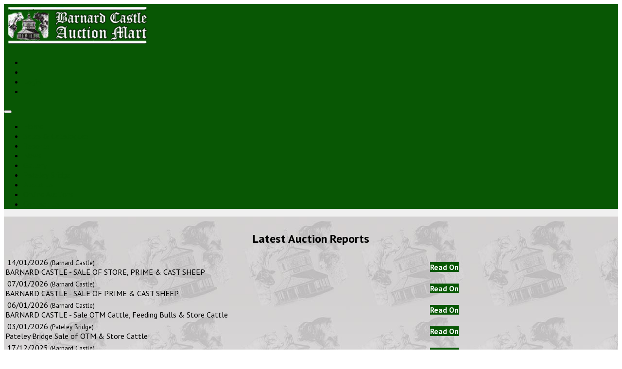

--- FILE ---
content_type: text/html; charset=utf-8
request_url: https://www.barnardcastleauctionmart.co.uk/Reports
body_size: 142429
content:
<!DOCTYPE html>
<html  lang="en-GB">
<head id="Head"><meta content="text/html; charset=UTF-8" http-equiv="Content-Type" /><title>
	Market Reports
</title><meta id="MetaDescription" name="DESCRIPTION" content="Barnard Castle &amp; Teesdale Farmers Auction Market Co Ltd is a traditional livestock market established in 1890 with a futuristic approach." /><meta id="MetaKeywords" name="KEYWORDS" content="Barnard Castle, Teeside Farmers, Auction mart, Market, auctionmarts, newline asp, livestock, sheep, cattle, pigs, defra, ahdb, mlc, yorkshire, NAS," /><meta id="MetaRobots" name="ROBOTS" content="INDEX, FOLLOW" /><link href="/Resources/Shared/stylesheets/dnndefault/7.0.0/default.css?cdv=70" type="text/css" rel="stylesheet"/><link href="/DesktopModules/DigArticleListArticle/module.css?cdv=70" type="text/css" rel="stylesheet"/><link href="/DesktopModules/DigArticleDashboard/module.css?cdv=70" type="text/css" rel="stylesheet"/><link href="/Resources/Search/SearchSkinObjectPreview.css?cdv=70" type="text/css" rel="stylesheet"/><link href="/Portals/_default/skins/polo/skin.css?cdv=70" type="text/css" rel="stylesheet"/><link href="/Portals/_default/containers/polo/container.css?cdv=70" type="text/css" rel="stylesheet"/><link href="/Portals/_default/skins/polo/custom.css?cdv=70" type="text/css" rel="stylesheet"/><link href="/desktopmodules/digarticle/styles/Green/style.css?cdv=70" type="text/css" rel="stylesheet"/><link href="/desktopmodules/digarticle/styles/Black/style.css?cdv=70" type="text/css" rel="stylesheet"/><link href="/desktopmodules/digarticle/templates/Reports_MachDash/template.css?cdv=70" type="text/css" rel="stylesheet"/><link href="/desktopmodules/digarticle/controls/jquery/jquery.rating.css?cdv=70" type="text/css" rel="stylesheet"/><link href="/desktopmodules/DigArticle/admin.css?cdv=70" type="text/css" rel="stylesheet"/><link href="/DesktopModules/EasyDNNGallery/css/prettyPhoto.css?cdv=70" type="text/css" rel="stylesheet"/><link href="/DesktopModules/EasyDnnGallery/css/nivo-slider.css?cdv=70" type="text/css" rel="stylesheet"/><link href="/DesktopModules/EasyDNNGallery/css/admin2.css?cdv=70" type="text/css" rel="stylesheet"/><link href="/DesktopModules/EasyDnnGallery/css/themes/default/default.css?cdv=70" type="text/css" rel="stylesheet"/><link href="/DesktopModules/EasyDnnGallery/css/jquery.qtip.css?cdv=70" type="text/css" rel="stylesheet"/><script src="/DesktopModules/EasyDNNGallery/static/eds_jquery/eds1.10.2.js?cdv=70" type="text/javascript"></script><script src="/Resources/libraries/jQuery/03_05_01/jquery.js?cdv=70" type="text/javascript"></script><script src="/Resources/libraries/jQuery-Migrate/03_02_00/jquery-migrate.js?cdv=70" type="text/javascript"></script><script src="/Resources/libraries/jQuery-UI/01_12_01/jquery-ui.js?cdv=70" type="text/javascript"></script>     
        
			    <script type="text/javascript">
			      var _gaq = _gaq || [];
			      _gaq.push(['_setAccount', 'ua-28427525-1']);
			      _gaq.push(['_trackPageview']);
			      
			 
			      (function() {
				    var ga = document.createElement('script'); ga.type = 'text/javascript'; ga.async = true;
				    ga.src = ('https:' == document.location.protocol ? 'https://' : 'http://') + 'stats.g.doubleclick.net/dc.js';
				    var s = document.getElementsByTagName('script')[0]; s.parentNode.insertBefore(ga, s);
			      })();
			    </script>
        
		  </head>
<body id="Body">
    
    <form method="post" action="/Reports" id="Form" enctype="multipart/form-data">
<div class="aspNetHidden">
<input type="hidden" name="__EVENTTARGET" id="__EVENTTARGET" value="" />
<input type="hidden" name="__EVENTARGUMENT" id="__EVENTARGUMENT" value="" />
<input type="hidden" name="__VIEWSTATE" id="__VIEWSTATE" value="iUQZrbjzI2kipDNRTyEMPGGYYa8Irfk1u7/Jwadb/MpLv2QsdE6nQJ3Nw7rU5qOVTJCtwNx2C9x+7oa3+xWuXCQ3agu8Mvs3MjYNJStBa7EhmDgKFzHqGjU0ObMdHPq1fcTFNckdSJ1nsWS/YjzirBNtsGtfkJroxkKPxNrcZPkVwRB3kZ/Zb0m5MAxhbdSxLDs0Evoki4PH3JEjmX/+PxF1w40Wm1fRk3juS98M+Vv7vvZkvKuDK0dlbxd5CQNoGeBcJIQ8+aT8tMpFJIFN5p66P4Clm1xihCfXB0UEG6PuMn3S6XYsGnAUN4LnZ9lw+jJO+rGGiwUx5VI4SPIrkgIjgRCqojr+WGyYMaeAR9M4Ev506Ca2TfzCZSeApbZ/[base64]/J6Vl0Hy5A4yCG0PLwcKFOqOGTGh6WeD0QniQ3GrVT95qgFH0as3HVatKvn583GAD/2qIV6fYTMiUkY8kC8ilsis4FidCJ6zsIjUMTnCwXpNrtTjU6P5rMao5B1bksMPACXUXQ6NbXl5RXwWNay835kpvjddH5maDU9N/FI3a1H/s96JYGjEnEB9Iwy6IxAS4kecpgPoFCxml1yEWPgaOj2zCgRjTIy/2Iw8dIaRUXjxPk3mQdoeDgpip1jAbopOENCipkwbkovD1J0NpL8WJBsykKenyQZfVY1G0iwb9cpjN/mztbcREDqhuVLTaXA1ufE3T9TalfKNA6D1ps8pgBuPJw7kVnGdeMfrKDkR5NTNBZn+/o6APMTQOZS4pv5P3yxI/lflK1awMVf8hu1D0uQszCFS4cdOrSqB4nmpq3jUGBLyJ5umB57CPC+J/M5ZcJlN5iNZbsWunKUBdDGgIQ5+ka7FnrNsArrpGoyn5zu57kOeS0v9zTTGz96uYOH7w0swsNjiSfF40DmmfeTK2YfH5le27Xok3kthvIwuS83zkbbSd8uKs3MDNrQI2lLf7U4lGpnKXlzMQE82qDy7vAl5i/JaxnHXBQAI6yaFklOJ0DAkGvxbWz8tTbgI2UYw8JCdd7YZfGH76CEwaFokaAvFxSCatZoqAxTN9An81I1PU6sauTCnYT4ocf9zeuBq/gfra5zB/L6yqI6cvVcgF6PlKge80oPfHHiBqNZTzIs4JRswOGTc1NfXH6+5Bg65KGYayoitE07AupEXeZAp46T5kRnjnSPj+8B4Dm9w/kJLDJoN1wM4w2XwXbNOFxAPT++R1ZqTipZ/umpakGElhd8jKdxtMyHJBUNIrw8VAy7wByvP72WcLxnBW/79PJmgj9ILyGQ8ocstuin7dOrrpM5zeWLuDg9jZnQ8VAzSnRFzlhXx0HqT17lKGpSfDYqeVczMA+1sxwb2KK4CWfxTEtwvJW6eg16iNELNNe+1y9Z6OST+EgXcIa9FKQxOSafIjgLfb+/etRNQFgK/+mXFXLvYnrWehE9ZwQqsCdbzkrm4t1t9vtCPNKFd/smpAk00mycv50V5zXZENe3tGSQ+wmjMaQVYpK/jC0haJcoYPOnGS+zSlcz1eMphQ14J7VxWuK6Y0529Rt6k+MTlwCe+dRtNdvJXQs2cW7rzRZOWZIG26QaPESbi1Rrc4g+SO9trXyjQ72sFlXDhKT+TwlXDrrdEQG/WxLaUWUtJ5aD6hTYQu9zr+RtpPhgHZZ+3r71J04OcHXxE/nSFXfK2MrQpMrbWufZEI4h+sueHquGSacv+Gf9Tqgqe0br6G0fr93jLA9cS6+Uqnn13DcIQ9Egl8/QvuN+0f4yirMpaMs25pUM+IZOXYcuTwxU6njg07LP75Dsgr9et3SOnMOGAR5vO7SJf2jLRD5A5WmXEOzOO8e/LmkM16pKOBozK/PsmfghswKkiZxd3sHRZ6fZ8jFXO65PLGWGi1jq/Kt0jlJYwiSrGElOphJY1J8SF1pOQH4kNCoLjuz1H3CNr09ge3C14Wc7QZSzTRT1nYDNMDXtLr4dCNAbkCvQjsFt81bdKH+6Np2jhZpIZfb8P3Q55XHWVSk7j2bF+PEK/G8ub+X1GR1QWn25UKC6rjVtO6K7xvqe5gRus/mGvP9Sn8VciGIVg91JaFWRO0K+WgRphlt6h3BLJTvGB0X4GcBxjZKXwdYRc5DJAfRKCnO4tKg/tmfQUVk3lN4A9c+8lvK2ZhkM6zVcPefBk+YtmC6r87AYxPSFacpxDqeQ/K6INlsgakw/DDzf44u5ttxryel1TWqROvuBfDcfUKDfzB5hbeIQfp/SCCAXxhJdBbxw668FRtfo0UXU0RP7tlvA3RjYzKwJ7NprLSXVEH8MWiqzgz1T6LkGOucJihHnm3qXoAi+NvvDSglypIqXAQw76EQAvYbOQP7hZoJirA9iczx3S8/TOFFk2+wyZY/9uSD7brCSgw/h7cw7/6+vrS9tSsa2YFPx+n2rt6dhr9o4mlgMNQng63kRQMfJ9lGMvH14NP8AyIg9GRB6OZMKraZvu0Dc3YxiOdeCe775ZIepqGfFj3jp8v8KTxDDLzJ/vJoAc/IBgqerC5CVManqBxps8UgxQSLOu89YcqzfRtLc6hdIdoAyFb/Fza5I8fvW/Rphph1LF3NpcHAPR5Uu1eAHPAfSrJdENQaocBvrN+TkjHKERF1OW8bw/1DqWhdG+JDeHYLS9ljvrgnmDpevi7b/IkmH/pA4KoIJSvdqUWCHGzYWp38Sb9ZAOzkiQuknIlp/xcx39X+iv52Ge/ugJGoIhsY3ZOtiWJaBLHuCQ9f+1tOZWEvArT4U1I8oykLD5r8WrfVeu6b1h0xiF4xr5iQzNEAN5Ecg+xtoKCKt+BfS8uqMY+HX5mWlt66B0WXC1SYrIP3SFyHDc07JISaVcKsj/sCCeMStpWWyIc55h/91ZEqX4XWvt37qNTNwvwInkzf1Td7o4+btMf60J3i4qS5WvhctCBNSY+DhCWJWT85LZ9PnwLU3jmzrTw2528oX41hl4sDERoQXYYZDR+xQkZIm/GniIv36FxN6NcnpZ9cd1XqwB5avHZ4NGfw2jGBCHLZEj52FhOZn055IRWr0wq3A1ZzlMaeKlgUC8BJLAuOMFrfbgpjqY9CyCLK7rpF0j9mHYnguwBFHotlw/SgKcNE0ORLjbv8rj4M8fDK5XUafs+LikKjFHYKl6/E5tgW4qgVwmU5LHj9tirp8SmW5uL5cZNsH8Fsgc3aKXtXp5SLZqvK4MzmB6PRRFPUO9Rt9LiS0PacoMlVZ5sY4RdBMl/htUXJgdl99+j6AtWnrfrk94bCPw9GCY6taP7MI5nvHL70Q+KPFlMGixYCKMPwcRZMNTtsQYTh/xwOovaOW6FVI7FIVEbmnP4XkJ6aIzPslf6kYpvnlLgsptCRfcNMZnjilcFxs+AuyuichUxrWRn5nge7DHQ7adSayfD9HZz2wGUw//c9oklk1bl3kWV2XUCb4vt3385KSy9PHvKlmzJFINCYalTSu3DGdhFE6R9UXnwd9fc1VsUQ+XDRqYzr0H0vNLJnzo5qAnr4sspnY2Vtf9O2er+5Gg1j1ozizFG2tt6f/ID1/h5QJ9E3/1ZoMryxkuibjE7MqWoNldxqOemVkP+NqhF7r+I/9udlfqTA/zxfQFzHtuL2JQqXAf9C2/[base64]/uYGl+McWw9ZS2ZV9ukf1e1uMlq36jTEFb3YZ2hfva8uOT4urSQ9LibufY4vmALKrLiKou/8HOfJMcr5XhaS7WLir3npWteUon2ztFWB2GMwkK8IqZ2N6azp9W6SRvzAyXoyIYHY9Mvy8GU0yb9tKnNGSmR2PdryXbrPvLUc+yWudPGcUBPdGb5fAlCvCTSMiIt9EViUalzsZjjBH4C1KalrOCFLo/[base64]/PauMrO0nhrRHTtYi27Nf+cl7nw6WQUAsAis4rWul6Xb17NUEZLWsdHGoS9QrlP3kHPVukCYx/801ttGEUY0x4Mm6hDrGHUVYU5G7mV0Ten//iLIFYX54Hxj6BjRxbL9w0jMtJsvJMUdr29m0nVvNvo6B9XCfpOcGzyOUSU+24JKgY7Wp+3ExzERz/lHKMPiTae3Vu2VwWN+L6DVDgsQkuEg0qWSajxdNRpeVmfJisopTxbaUTUhJwccdaDDKbqv1oLw3sclioh28kPKPJR9CRgfOKUp7cyUgh1o/q4nglvzuTywcUtNtVV45c9xpIh5MvM5pRqXjJh4Ev+Cr54ZOJAVvOAmmHshJqUKFvXGem9vXiSCoqkS9/XrL0Uk+IpsRQzCAMDIrhEfWxyGG9KvvDqZEHutHpH9CRPDkz5cFcnOzWNTTjAHDLvafW/H82m7JgFfM2/1tKM5zq9dTnHEsw3SYxlTiB0BRPOKhpvyKVbzE7j4XSSI5OB3CtJnDTEMjaRBEdaEl3H0J8HQZPwgkSKLqQYrvAtDC6rwD5ZG+hSJfL8yIxaFlHd9xne+KKlL5ZKbeTPLBIc2IglrRQObSkah2KdM7VhPzmM83Bm0+E6x9FXid1DUwzKcfVWQOAnMJEAKU/VvrnTh9Xy+Fhqr8K52W/JTqCTE+Zf20S0ID0aXY/qe0/VTMzN3XFw2OxEsPskRMceoUZ+x+vHZvadi9FZdb8dpfC3Gz5NFZwO5rOpU522z16HBCDotfjgSAHY1aAr1+hNQR+DlBxnl5c8HoJXu06W/1OH56WyFG3h/BsavOCIfRCv/qdPo0+qNpDbviLf1GkxkxBMTfDsDxJXZpmV/DXF5PXZW5+iof+P7vYYXV+4eZwRS5lXkgC9vGMjWhF+IVrlsjkJa0QMhQQfgdSGlPIFEsYPE8vHuI6Hk0VEYJPp/ERGFQFsmUbIDCicShqaH9bQmk7oB/muFnII82YqI34omdbgaHFNJfJwyXDXranB1fNRRMEAOgJVKaJbYUGZ3ijtguIuMH5cXO973OK9rjJVOp0v6TNUG95qm6NOFCad3RmsfW8SCavDA+ufyhUuDQQ5xGwy4KnDcX+S/wovLZdC3+wdbCkjlyczVsG+/pFSIsQn8BdzgCAKFjeeebBruZ8BSdIzz9C2zYvxViIwOskJAGN1Hngv3nx6fRsEVPHYnPFWFUw+8id8p5cCdyQGJVlHJZDTooVM8MWYJhCYd7WyOQXAODNrcaDvADmYYhqum0XkPQd3IWVfod6zwzOH0OuTinnULFQInxhW83pTmkPDAvnA/MX0ZtQpeNh4Q0KM6c6Twdfqa4lZ7/vImLQT+jZggp+CQ+HH+QLC9MGBYY7NKOB2o4h1laMa2Ux1rUiTbP1RUdNFVWVqZ6Tg4a7kgzjEvZxsUScgUOcUM5p5TlmXXvlIg4l9EnNFjBnPQgk513Ulr0WDS2Qd6ImywMkoPyEwmB09E7nnymQ6os2EBC2U5XSGHOx/wfFKRfg24ixm7P8dlloOjrRd/T4loyKpqTgbofBK/iC5kiARM/My0DAjO4N5SECn8oNRYQpC5j8jlMhR/AGhaBlEaJgPPP2R0n8bx9ICmv8/SXzSqKfd/FB+ygkc827BCBZxhZt+jLbt4iXCCsvjmlidoofGNOjbIDkq002sKa4S16o15ZweBiOflcJTepefhAarKsviofz0BquDVvEj32us5lq4eBy16Q5qIaTGBcpevllBEtd/T7gdlg30EmBbgYhXE9oureR4ZDcfPkOQ1EG+IdEFHF6I4e6Vzt9Rfoz9OTPF4O6oOtv1i1FFHgc4OYnOUO7ENt83CeNsTCJgBZOpIqJMXzOKXXana2EfwX9O3OahoUsTtVHmTaHpeL2F5kYEWOT8+BdCUY4wVMjqXxBbfEqX4MMsr9IdMdXXtrLyoYnSxyHw/WqcUQi2zc88Ssi8h1Z6JI1gnJGZMh+TGnr1gpAtBsFpoQohXPDMsA8OF9demwYQcqFJNsmWOL34RisgNPN6iSyOJna4bRzeo4K8zvpMZax9Ad8kNBdhbCPNaxdyXrMM7rtlbMqcPMn3Kjy/5iBEeRLgqorQvzSTUgHOuPfk5q1N4m5yU055/rx+SIUoll+BawagyatOiIRjfnYyEM0BfLCIbRmtbMAcUbQys1XwJhJxuwTQyhRgbuwejWZxazlgr9S+L1u+00UKYElp15CO/mHqVJwOnAqzCS93VzooETsd9oGynWay2Orqv44gj3CTum1kDskYBp/jPAvcBE+JH8tlmhXSTvakzmfUaRhfCmdHcdDrczeT90dqnUFS4Tnnh1AWkOg5Ia0Q4xt8TpqwUZ1Qgq3irq52GxGiIUok9ETlf2eCRVy6yisRe/DBGOPKhaLYkoLNc2cNu4vnq2amozaB1IPz1v+ivH2aTrIXj7UL6aEAEiiRxNxHbAP955W6YxpmARi6HDIFGCqVjwnXpv1S1YByM9RJBjxSutHFEsLV8XdM1khGjhKctfF/+GlWZgILjKE/8Mk0QpqNGhePXv1mVtT5OXACWhEJwq1ufZhWrreMO9CqSsyyFBWPR9cGTEnmX2xD3IG2d5N+utcmY3yD81stPsN30jtrgwy/Wc6fv0Fne9k0JpZ5FlP2EAANOm/fWC0Ij+mVH5xwRyVV6jdQtfd7M5i2hya90YjHwJ3/Sw6k1jRO9bupUqVb/fgdYwXRuKKADllIxM/gLw4LKW4BYyujnq2D3R2Xi7GqwylrxINcP00iuPfJT0anRJ0twzMsEdbPnuOZ4YEWSOnTPa8V56Pn5dzNU9z+OTFJ30SustHMLhV+a8GLHC6mNNYvmw+fp4so3HtpTqXQs5b9y7DzocLVe4vQ3oYqKnxN0gBlHq09tp1e2h/YnDzR+isugwJk87LLyCGo3nk/CwC46Ee0B0fkM00ZRzNA6KB4yElBtSHm5GIFvQNuAD1YEWWfoOHpIicgF/FN5sfwv+l7yuT3fHYkgg/jl8E27UQeKbr6B7dacXd96ErKrJaxtLmogtrrFDxrjNQG2eqnGAO5TZHxaDO6SdX+/4LeODo64Au24rMx2baHEkFmnSEqaUjL9WFIk39CYHMwImdcJSqwQZFYFbtBGMbNeek7VStxUuVDYUAt725NFmkMQVrlUd4mlfgXn0tGSqNAcT+OhIOkWPF1ZOeAyvLLneerFARkZHKj6s7pwEOD9Y/CVLIjEaT3+kRTP/SVBnikSQ71yjY7aPZgLgQOvrn82QB24ZG08XI7oJQNkufACGWfD4wFZbNuxVTWeKa+sULjLcyqlhEYK5Dv3gLr3GvLzU5LdC4wIiLDONcAO7uc9cibnET4P8JxRoad2qyVNxykYzXnUdCynVgwu5CrdND+lEz3WlEkNXP84krsZ2JuYpJ/qigpmPEsGeTWVm96qGtsSLi8GmI1E3XPctujqVeQgchgx3dHw0804WeSbE959rIycbge9QfqtF/sG/d+7ED4twdIZ6T7Mf2/VTQvIWKJ362w3z2SMRKHpTBIDA47GIu9RC3nIFq8VIpfqzGH+KdzpuTqYxbq+v0HbkRPtrghNB/LPrNOUW8JA1D3NphHu07Vfm1u3jWciz+wvE55S6d/[base64]/[base64]/+yJl09roAESm4zuLO12SPA9w+fnuZBXerHVFfxfnKsZDZ1+mIBuTvl3ysZ2DDkLW2jHdSDeYMa9W3fvcfoZhFPOQY1Gtgy4anez7OqOfCXGYhrFZ+K8Ka15/IlS2IHMr85hDjeqmNpWQ56sHCAO52PbL0v5KJGB4kuARTCQh9ILOhg3XjD6CbIyvz7UoHBTssNopbO2KZ25k4DAZA0PxI22jIeSNNINjz7/EvRHJeQFmQ7UzqVI5b/DRwEfRL5520aucIaMmy9Vs1z6DfkrxydTuOcxXzmh99lusrmo3FE0ii8AAFgF6h4TtBfcjEl8xSEpuiWb6yYOtHDpMc5nbSD+RuRY1KmOgD+N1EHY/JemHvClG0DPWHPzsxv0heRLyhwSmSbaXVxMNH4PMLTPDULPjsHD4bHUpspTCIU2rfDwKkxD9r/EiyJwESTCjJyTknGtZoROlNbCpIguOHDOfXe1p88nus8SpivELMNN/osX6iVSAsKC/Igvl2O1J5cWHSvlA2vSk0lKBHggwgK7quLj3keK7CnaxwEcdg88VhHti0jh3d8Pdz1D2LxzAZrOhBT9t1JDWvU9TNy4f9STCbzebH+LEcC+S4hAOnS/vx7TOVQhBSKRXbrMmfVc3Fajaphn3+bxY88xDtnrNRUMnThDYOa8JDB8xrt3ZzX/vw8sj7vAnTr4cU3+vHv0ZoJwole6zjHgpE/CxoXqbQVzeqjNmFvCasWuwl9c+PspgLnVJU92jeAnq82Gi0CgBUiMMa5hZt8K9heYNBvNp2+ofXE0uZyDEkdw67O8Ng40UV2cDTR12ipahL18KzxoXLqGYb2jxxyBBdZj8ylPWUaKgO+WSKgjx95REWb86ookVeb2DufkwD1SWhmYwU1B7/S+2veE3rKCUvN9E7h+C7ndN4WpsiYzD6h2xhg4vY+/luBHQN1w3Q6o36vXWmG/9djbaVwaVKP+fAg7RoZ3ysJ8235lYVV1OQ+2Qg0441Q/0ERoDZgnF5ErgMVeqY5OoI8CsZcWwhPeqvfhZ54jGq4km6G2Fkih6z0KK1mNdVvVyolHJq5dHl8Nzv38XOTqZTvK/[base64]/R37466NSTwEjwH/KNSKK1nJhTXyRzrpRLnyp+xiyrFQLgmKSpoy5yOuOSyB1/8DAe5j8Buz2ndJH20NYDawfZb/uwSiHJUVp6/JRKzaE+Ywksh+hVVGdx6f63lfrP8XDnpZFeauGN+DXwN008U5A0OIZbETe4oR8sCYwEZ4mWQoREM5vT/yACWj8u53FHv6jradBe8LK9BHd5fMdURdL1Xw4DOmAuJF0rzCD3aYz36CTUx3uynG2iB/6mPC4QzXMAmkwpPBi5rhxO8WDwCqG47B4Bpw5dOWdDQJ/Hh0TFIHofX5b8v3jQPLJlConHudYYjB8hZOLqsBJF5BY2PrzmwwhybJxE88xxDgUGXFKQnKsVntmyg88uWHgdHvJaC4nuUmm/[base64]/QkUFte+zML+aSQCbiWv6uPV9l8ZgIAyV8BXvLBmDZ9NBaH3mtstvF7Wntv/mpzNJyAj0u7N6FkLYcQCIDvPkJbqDhPgy0fXm0NfXjBBDvy+DshKyCIIKxj9QtFK5gQRs1nSwpw1yz4oivsz8bG/OZQg+PYR1aCWsAiBmtH+7J1F4n8CkX/zTGxNXeU1RqQd9m1X4DXJIPNkjkeQFLrM8PT2KEzjMhLVRi/h8rZs3PeWruqxRFus2P1w/PuEfdgrdG4Z+Qj9gBpRzYVhxgbBpIUP1EO35ZXUebGX5RD5ZL/vl7idT66F0cIZzvZlLgAnPrBqTY9MaNKVQRkhTOudR2ggLhm22acfQz+MKtbKOpHQ5vK2gUeEgfxGGObyT8DpYhocgdTDRsuphjgnS9F7ponHBTzHaKS0IX91OhyzlgtnESD+XdbLBNQAUaeDI1VD6VvTEob2mflqIeV/r5y2+9GS6WwCVv0XlK1gkKgsqlHE7sgH8SmvUuqJ0kc5Z3QA/AI8u6RhRCTh+imRKWLOJVBuy5l5N4lhek5EyY5c4X8pcwa5LH+z8gj6L6KlR6/XTZ9cabEnTl3lAlm+YLMRa+U+KhERs1fPtXUABwFncKtHglZPkog1RbGF7XSplN3Jw6eIE0HAs94a0wYgPDlqDDqLFCH4ns4qM5xs/XiXZTmdz3rT4NPXrZH7ewOnD3Nh2GdvE2CrXWBlFuf2nxPCdsJPYxlUnyEbWeLx37ZJhntYbibBEjM7/gArVKcdgrAYb8ZvEAu2sKoyUxgjh+uFWV2KwxilAFcZQC1tH/aRmdablJO+R/KBiS0zT2kOrd0IN//wdcMwssvmSeaZE4W8rWxHEnbYuzui6UlWWfRVf5zmhWQth/c5wVm2ZXrPPNnSHYfFNa793RQyYGh+dit23+t3fojR+5tg4YkD/e/7Y6Ay64IlVzNQy36JpsfD3UbCIlb0meO0EyYq+ze59aZQwKGkBPp3manCNAyu4b181gWhH6HQuWfVHjzgYf/Cohd7Jc5i1NK9X8iaQLoNRuFbpP32QdG3wLtJdzGK7kpEczNESk2fV682kIT6d/QglT+nc5Mn0+MDmARhLAMK9yhGl7tC7+gNV+34qEZB9fe4jjC4AAEw6RKZP/sU+kOTDag4NCqAzIcqP070VxB50X96srPg+GPayBtcNiVYdUcb1hU8VZ0D6nOTbWGQbKpfHeKJxV675DaPsI9j3U95Kfj4fbCD4FitYCOQshUwaLfDLDLMWvdbug2yRXk5mH3zBzxqq7+piuHfswnXtbOoKsp8OxZu/R9Uewz6QDnSq4WS+9QPGbuvWSoY02VfyyLgOqJSXiWEksU7EFEGkeg6u9vp3AzhJNt9ZeQ0O+zdSI+Bfr9zPFaEdePmVC06JN6IDcAxVRvq7EUmj6EeQafCa3Q7AdL+00mP/yMCzNOeNKUnGjlhJq+TElX7tODR8J38gxZ7JrmPpn+6GEILFbv58hmGE4NMS8LQjmZTcNig0EneTcFe4gcjlnmalzuYFvR9vI9CjLKsxRXxArbAdwj4iWZHrjmjIxJzZde8zzIiaIO6MWDaOnFVBMgtQE/4ZCJRRQyxkwMzzdsnIOmKBwJHBnWmyW62RP7Uy6c9UV3uR2lJCkDHWsggYdTWD/f0jnP8D/qHBll6VOibiXi/+BgdjEKAlcmI7BTBg6hA8oZcQ49Zvl5N+d590cxXpn5GIumDZ/d1AVgJjlT29kZz2/Ykm5r6zZRxXCC8404I15Q5pB5JG65v4Wfz/jZoqPnuM06bF7q/[base64]/AhWf5aOOC2RMyPFaW7BSnpU0mNIzh/[base64]/YA3DoPLtrWIy3fSVw4BxeMUI/Fteiai7pob51A93DLov//EiGQzTl9jw145JY2QITWxpTYqWKtF/[base64]/ZAxxX4BYsiZnbQpM=" />
</div>

<script type="text/javascript">
//<![CDATA[
var theForm = document.forms['Form'];
if (!theForm) {
    theForm = document.Form;
}
function __doPostBack(eventTarget, eventArgument) {
    if (!theForm.onsubmit || (theForm.onsubmit() != false)) {
        theForm.__EVENTTARGET.value = eventTarget;
        theForm.__EVENTARGUMENT.value = eventArgument;
        theForm.submit();
    }
}
//]]>
</script>


<script src="/WebResource.axd?d=pynGkmcFUV1bY6AOsI-lMiP9WM1VrYGjQk7c8he7LfFzAjXa7pmfnRSYyNg1&amp;t=638901572248157332" type="text/javascript"></script>


<script type="text/javascript">
//<![CDATA[
var __cultureInfo = {"name":"en-GB","numberFormat":{"CurrencyDecimalDigits":2,"CurrencyDecimalSeparator":".","IsReadOnly":false,"CurrencyGroupSizes":[3],"NumberGroupSizes":[3],"PercentGroupSizes":[3],"CurrencyGroupSeparator":",","CurrencySymbol":"£","NaNSymbol":"NaN","CurrencyNegativePattern":1,"NumberNegativePattern":1,"PercentPositivePattern":1,"PercentNegativePattern":1,"NegativeInfinitySymbol":"-∞","NegativeSign":"-","NumberDecimalDigits":2,"NumberDecimalSeparator":".","NumberGroupSeparator":",","CurrencyPositivePattern":0,"PositiveInfinitySymbol":"∞","PositiveSign":"+","PercentDecimalDigits":2,"PercentDecimalSeparator":".","PercentGroupSeparator":",","PercentSymbol":"%","PerMilleSymbol":"‰","NativeDigits":["0","1","2","3","4","5","6","7","8","9"],"DigitSubstitution":1},"dateTimeFormat":{"AMDesignator":"AM","Calendar":{"MinSupportedDateTime":"\/Date(-62135596800000)\/","MaxSupportedDateTime":"\/Date(253402300799999)\/","AlgorithmType":1,"CalendarType":1,"Eras":[1],"TwoDigitYearMax":2029,"IsReadOnly":false},"DateSeparator":"/","FirstDayOfWeek":1,"CalendarWeekRule":2,"FullDateTimePattern":"dd MMMM yyyy HH:mm:ss","LongDatePattern":"dd MMMM yyyy","LongTimePattern":"HH:mm:ss","MonthDayPattern":"d MMMM","PMDesignator":"PM","RFC1123Pattern":"ddd, dd MMM yyyy HH\u0027:\u0027mm\u0027:\u0027ss \u0027GMT\u0027","ShortDatePattern":"dd/MM/yyyy","ShortTimePattern":"HH:mm","SortableDateTimePattern":"yyyy\u0027-\u0027MM\u0027-\u0027dd\u0027T\u0027HH\u0027:\u0027mm\u0027:\u0027ss","TimeSeparator":":","UniversalSortableDateTimePattern":"yyyy\u0027-\u0027MM\u0027-\u0027dd HH\u0027:\u0027mm\u0027:\u0027ss\u0027Z\u0027","YearMonthPattern":"MMMM yyyy","AbbreviatedDayNames":["Sun","Mon","Tue","Wed","Thu","Fri","Sat"],"ShortestDayNames":["Su","Mo","Tu","We","Th","Fr","Sa"],"DayNames":["Sunday","Monday","Tuesday","Wednesday","Thursday","Friday","Saturday"],"AbbreviatedMonthNames":["Jan","Feb","Mar","Apr","May","Jun","Jul","Aug","Sep","Oct","Nov","Dec",""],"MonthNames":["January","February","March","April","May","June","July","August","September","October","November","December",""],"IsReadOnly":false,"NativeCalendarName":"Gregorian Calendar","AbbreviatedMonthGenitiveNames":["Jan","Feb","Mar","Apr","May","Jun","Jul","Aug","Sep","Oct","Nov","Dec",""],"MonthGenitiveNames":["January","February","March","April","May","June","July","August","September","October","November","December",""]},"eras":[1,"A.D.",null,0]};//]]>
</script>

<script src="/ScriptResource.axd?d=NJmAwtEo3IqG1sNtvoaqX1yhnJ9-sO7Cp31f-5Y6yw7kHK1qUvK4DgaOksC2Zr7cMAGEt9mX7fDVRdt90cYKeJzsv94sETuRPLsQL7SVc9xKKoq9VQDWIJ1_8G8gNtw3GuPKcQ2&amp;t=5c0e0825" type="text/javascript"></script>
<script src="/ScriptResource.axd?d=dwY9oWetJoJ_e67rezC7hgEDpU4DMg4XFMpuSroKGHQYBbYEto2hgMvjJXC7LiDTCbwB7Nad6lYiSO5iNNGYDZIvUHhoYqK-qyqxMmtjD9Z3h97C1sy0j5eR4ThPISX4eF_Na2WDZC6ACQFx0&amp;t=5c0e0825" type="text/javascript"></script>
<div class="aspNetHidden">

	<input type="hidden" name="__VIEWSTATEGENERATOR" id="__VIEWSTATEGENERATOR" value="CA0B0334" />
	<input type="hidden" name="__VIEWSTATEENCRYPTED" id="__VIEWSTATEENCRYPTED" value="" />
	<input type="hidden" name="__EVENTVALIDATION" id="__EVENTVALIDATION" value="jh98yrt6qc6FjBHatUgRGg27RipMbeAk9BuvCOVDWkkCQfMTyWRMciNdu/yb++UChlPKzjHphLT1Yrszu/jbPUjtYul+y+yPA3qcTpY7b4dQahx0" />
</div><script src="/Portals/_default/skins/polo/vendor.min.js?cdv=70" type="text/javascript"></script><script src="/js/dnn.js?cdv=70" type="text/javascript"></script><script src="/js/dnn.modalpopup.js?cdv=70" type="text/javascript"></script><script src="/js/dnncore.js?cdv=70" type="text/javascript"></script><script src="/Resources/Search/SearchSkinObjectPreview.js?cdv=70" type="text/javascript"></script><script src="/DesktopModules/DigArticle/DigArticle.js?cdv=70" type="text/javascript"></script><script src="/DesktopModules/DigArticle/controls/jquery/jquery-rating.js?cdv=70" type="text/javascript"></script><script src="/js/dnn.servicesframework.js?cdv=70" type="text/javascript"></script><script src="/DesktopModules/EasyDNNGallery/static/jQueryMigrate/jquery-migrate-1.2.1_1.10.min.js?cdv=70" type="text/javascript"></script><script src="/DesktopModules/EasyDnnGallery/js/jquery.nivo.slider_1.10.js?cdv=70" type="text/javascript"></script><script src="/DesktopModules/EasyDNNGallery/js/jquery.prettyPhoto_1.10.js?cdv=70" type="text/javascript"></script><script src="/DesktopModules/EasyDnnGallery/static/qtip2/jquery.qtip_1.10.js?cdv=70" type="text/javascript"></script>
<script type="text/javascript">
//<![CDATA[
Sys.WebForms.PageRequestManager._initialize('ScriptManager', 'Form', ['tdnn$UpdatePanePreScripts1','dnn_UpdatePanePreScripts1','tdnn$UpdatePaneAddStyles2','dnn_UpdatePaneAddStyles2','tdnn$UpdateSidePanel1','dnn_UpdateSidePanel1','tdnn$UpdateSidePanel3','dnn_UpdateSidePanel3','tdnn$UpdateSidePanel2','dnn_UpdateSidePanel2','tdnn$UpdatePaneTopBar1','dnn_UpdatePaneTopBar1','tdnn$UpdatePanelHeader2','dnn_UpdatePanelHeader2','tdnn$UpdatePanelPageTitle1','dnn_UpdatePanelPageTitle1','tdnn$ctl00','dnn_ctl00','tdnn$ctl01','dnn_ctl01','tdnn$UpdatePaneAddScripts1','dnn_UpdatePaneAddScripts1','tdnn$ctr659$ListArticle_UP','dnn_ctr659_ListArticle_UP','tdnn$ctr659$ListArticle$UpdatePanel1','dnn_ctr659_ListArticle_UpdatePanel1','tdnn$ctr658$Dashboard_UP','dnn_ctr658_Dashboard_UP','tdnn$ctr656$Dashboard_UP','dnn_ctr656_Dashboard_UP'], [], [], 90, '');
//]]>
</script>

        
        
        

<meta name="viewport" content="width=device-width, initial-scale=1.0" />
<div id="dnn_UpdatePanePreScripts1">
	
        <script type="text/javascript">
        /*
        * Copyright 2016 Small Batch, Inc.
        *
        * Licensed under the Apache License, Version 2.0 (the "License"); you may not
        * use this file except in compliance with the License. You may obtain a copy of
        * the License at
        *
        * http://www.apache.org/licenses/LICENSE-2.0
        *
        * Unless required by applicable law or agreed to in writing, software
        * distributed under the License is distributed on an "AS IS" BASIS, WITHOUT
        * WARRANTIES OR CONDITIONS OF ANY KIND, either express or implied. See the
        * License for the specific language governing permissions and limitations under
        * the License.
        */
        /* Web Font Loader v1.6.26 - (c) Adobe Systems, Google. License: Apache 2.0 */(function(){function aa(a,b,c){return a.call.apply(a.bind,arguments)}function ba(a,b,c){if(!a)throw Error();if(2<arguments.length){var d=Array.prototype.slice.call(arguments,2);return function(){var c=Array.prototype.slice.call(arguments);Array.prototype.unshift.apply(c,d);return a.apply(b,c)}}return function(){return a.apply(b,arguments)}}function p(a,b,c){p=Function.prototype.bind&&-1!=Function.prototype.bind.toString().indexOf("native code")?aa:ba;return p.apply(null,arguments)}var q=Date.now||function(){return+new Date};function ca(a,b){this.a=a;this.m=b||a;this.c=this.m.document}var da=!!window.FontFace;function t(a,b,c,d){b=a.c.createElement(b);if(c)for(var e in c)c.hasOwnProperty(e)&&("style"==e?b.style.cssText=c[e]:b.setAttribute(e,c[e]));d&&b.appendChild(a.c.createTextNode(d));return b}function u(a,b,c){a=a.c.getElementsByTagName(b)[0];a||(a=document.documentElement);a.insertBefore(c,a.lastChild)}function v(a){a.parentNode&&a.parentNode.removeChild(a)}
        function w(a,b,c){b=b||[];c=c||[];for(var d=a.className.split(/\s+/),e=0;e<b.length;e+=1){for(var f=!1,g=0;g<d.length;g+=1)if(b[e]===d[g]){f=!0;break}f||d.push(b[e])}b=[];for(e=0;e<d.length;e+=1){f=!1;for(g=0;g<c.length;g+=1)if(d[e]===c[g]){f=!0;break}f||b.push(d[e])}a.className=b.join(" ").replace(/\s+/g," ").replace(/^\s+|\s+$/,"")}function y(a,b){for(var c=a.className.split(/\s+/),d=0,e=c.length;d<e;d++)if(c[d]==b)return!0;return!1}
        function z(a){if("string"===typeof a.f)return a.f;var b=a.m.location.protocol;"about:"==b&&(b=a.a.location.protocol);return"https:"==b?"https:":"http:"}function ea(a){return a.m.location.hostname||a.a.location.hostname}
        function A(a,b,c){function d(){k&&e&&f&&(k(g),k=null)}b=t(a,"link",{rel:"stylesheet",href:b,media:"all"});var e=!1,f=!0,g=null,k=c||null;da?(b.onload=function(){e=!0;d()},b.onerror=function(){e=!0;g=Error("Stylesheet failed to load");d()}):setTimeout(function(){e=!0;d()},0);u(a,"head",b)}
        function B(a,b,c,d){var e=a.c.getElementsByTagName("head")[0];if(e){var f=t(a,"script",{src:b}),g=!1;f.onload=f.onreadystatechange=function(){g||this.readyState&&"loaded"!=this.readyState&&"complete"!=this.readyState||(g=!0,c&&c(null),f.onload=f.onreadystatechange=null,"HEAD"==f.parentNode.tagName&&e.removeChild(f))};e.appendChild(f);setTimeout(function(){g||(g=!0,c&&c(Error("Script load timeout")))},d||5E3);return f}return null};function C(){this.a=0;this.c=null}function D(a){a.a++;return function(){a.a--;E(a)}}function F(a,b){a.c=b;E(a)}function E(a){0==a.a&&a.c&&(a.c(),a.c=null)};function G(a){this.a=a||"-"}G.prototype.c=function(a){for(var b=[],c=0;c<arguments.length;c++)b.push(arguments[c].replace(/[\W_]+/g,"").toLowerCase());return b.join(this.a)};function H(a,b){this.c=a;this.f=4;this.a="n";var c=(b||"n4").match(/^([nio])([1-9])$/i);c&&(this.a=c[1],this.f=parseInt(c[2],10))}function fa(a){return I(a)+" "+(a.f+"00")+" 300px "+J(a.c)}function J(a){var b=[];a=a.split(/,\s*/);for(var c=0;c<a.length;c++){var d=a[c].replace(/['"]/g,"");-1!=d.indexOf(" ")||/^\d/.test(d)?b.push("'"+d+"'"):b.push(d)}return b.join(",")}function K(a){return a.a+a.f}function I(a){var b="normal";"o"===a.a?b="oblique":"i"===a.a&&(b="italic");return b}
        function ga(a){var b=4,c="n",d=null;a&&((d=a.match(/(normal|oblique|italic)/i))&&d[1]&&(c=d[1].substr(0,1).toLowerCase()),(d=a.match(/([1-9]00|normal|bold)/i))&&d[1]&&(/bold/i.test(d[1])?b=7:/[1-9]00/.test(d[1])&&(b=parseInt(d[1].substr(0,1),10))));return c+b};function ha(a,b){this.c=a;this.f=a.m.document.documentElement;this.h=b;this.a=new G("-");this.j=!1!==b.events;this.g=!1!==b.classes}function ia(a){a.g&&w(a.f,[a.a.c("wf","loading")]);L(a,"loading")}function M(a){if(a.g){var b=y(a.f,a.a.c("wf","active")),c=[],d=[a.a.c("wf","loading")];b||c.push(a.a.c("wf","inactive"));w(a.f,c,d)}L(a,"inactive")}function L(a,b,c){if(a.j&&a.h[b])if(c)a.h[b](c.c,K(c));else a.h[b]()};function ja(){this.c={}}function ka(a,b,c){var d=[],e;for(e in b)if(b.hasOwnProperty(e)){var f=a.c[e];f&&d.push(f(b[e],c))}return d};function N(a,b){this.c=a;this.f=b;this.a=t(this.c,"span",{"aria-hidden":"true"},this.f)}function O(a){u(a.c,"body",a.a)}function P(a){return"display:block;position:absolute;top:-9999px;left:-9999px;font-size:300px;width:auto;height:auto;line-height:normal;margin:0;padding:0;font-variant:normal;white-space:nowrap;font-family:"+J(a.c)+";"+("font-style:"+I(a)+";font-weight:"+(a.f+"00")+";")};function Q(a,b,c,d,e,f){this.g=a;this.j=b;this.a=d;this.c=c;this.f=e||3E3;this.h=f||void 0}Q.prototype.start=function(){var a=this.c.m.document,b=this,c=q(),d=new Promise(function(d,e){function k(){q()-c>=b.f?e():a.fonts.load(fa(b.a),b.h).then(function(a){1<=a.length?d():setTimeout(k,25)},function(){e()})}k()}),e=new Promise(function(a,d){setTimeout(d,b.f)});Promise.race([e,d]).then(function(){b.g(b.a)},function(){b.j(b.a)})};function R(a,b,c,d,e,f,g){this.v=a;this.B=b;this.c=c;this.a=d;this.s=g||"BESbswy";this.f={};this.w=e||3E3;this.u=f||null;this.o=this.j=this.h=this.g=null;this.g=new N(this.c,this.s);this.h=new N(this.c,this.s);this.j=new N(this.c,this.s);this.o=new N(this.c,this.s);a=new H(this.a.c+",serif",K(this.a));a=P(a);this.g.a.style.cssText=a;a=new H(this.a.c+",sans-serif",K(this.a));a=P(a);this.h.a.style.cssText=a;a=new H("serif",K(this.a));a=P(a);this.j.a.style.cssText=a;a=new H("sans-serif",K(this.a));a=
        P(a);this.o.a.style.cssText=a;O(this.g);O(this.h);O(this.j);O(this.o)}var S={D:"serif",C:"sans-serif"},T=null;function U(){if(null===T){var a=/AppleWebKit\/([0-9]+)(?:\.([0-9]+))/.exec(window.navigator.userAgent);T=!!a&&(536>parseInt(a[1],10)||536===parseInt(a[1],10)&&11>=parseInt(a[2],10))}return T}R.prototype.start=function(){this.f.serif=this.j.a.offsetWidth;this.f["sans-serif"]=this.o.a.offsetWidth;this.A=q();la(this)};
        function ma(a,b,c){for(var d in S)if(S.hasOwnProperty(d)&&b===a.f[S[d]]&&c===a.f[S[d]])return!0;return!1}function la(a){var b=a.g.a.offsetWidth,c=a.h.a.offsetWidth,d;(d=b===a.f.serif&&c===a.f["sans-serif"])||(d=U()&&ma(a,b,c));d?q()-a.A>=a.w?U()&&ma(a,b,c)&&(null===a.u||a.u.hasOwnProperty(a.a.c))?V(a,a.v):V(a,a.B):na(a):V(a,a.v)}function na(a){setTimeout(p(function(){la(this)},a),50)}function V(a,b){setTimeout(p(function(){v(this.g.a);v(this.h.a);v(this.j.a);v(this.o.a);b(this.a)},a),0)};function W(a,b,c){this.c=a;this.a=b;this.f=0;this.o=this.j=!1;this.s=c}var X=null;W.prototype.g=function(a){var b=this.a;b.g&&w(b.f,[b.a.c("wf",a.c,K(a).toString(),"active")],[b.a.c("wf",a.c,K(a).toString(),"loading"),b.a.c("wf",a.c,K(a).toString(),"inactive")]);L(b,"fontactive",a);this.o=!0;oa(this)};
        W.prototype.h=function(a){var b=this.a;if(b.g){var c=y(b.f,b.a.c("wf",a.c,K(a).toString(),"active")),d=[],e=[b.a.c("wf",a.c,K(a).toString(),"loading")];c||d.push(b.a.c("wf",a.c,K(a).toString(),"inactive"));w(b.f,d,e)}L(b,"fontinactive",a);oa(this)};function oa(a){0==--a.f&&a.j&&(a.o?(a=a.a,a.g&&w(a.f,[a.a.c("wf","active")],[a.a.c("wf","loading"),a.a.c("wf","inactive")]),L(a,"active")):M(a.a))};function pa(a){this.j=a;this.a=new ja;this.h=0;this.f=this.g=!0}pa.prototype.load=function(a){this.c=new ca(this.j,a.context||this.j);this.g=!1!==a.events;this.f=!1!==a.classes;qa(this,new ha(this.c,a),a)};
        function ra(a,b,c,d,e){var f=0==--a.h;(a.f||a.g)&&setTimeout(function(){var a=e||null,k=d||null||{};if(0===c.length&&f)M(b.a);else{b.f+=c.length;f&&(b.j=f);var h,m=[];for(h=0;h<c.length;h++){var l=c[h],n=k[l.c],r=b.a,x=l;r.g&&w(r.f,[r.a.c("wf",x.c,K(x).toString(),"loading")]);L(r,"fontloading",x);r=null;null===X&&(X=window.FontFace?(x=/Gecko.*Firefox\/(\d+)/.exec(window.navigator.userAgent))?42<parseInt(x[1],10):!0:!1);X?r=new Q(p(b.g,b),p(b.h,b),b.c,l,b.s,n):r=new R(p(b.g,b),p(b.h,b),b.c,l,b.s,a,
        n);m.push(r)}for(h=0;h<m.length;h++)m[h].start()}},0)}function qa(a,b,c){var d=[],e=c.timeout;ia(b);var d=ka(a.a,c,a.c),f=new W(a.c,b,e);a.h=d.length;b=0;for(c=d.length;b<c;b++)d[b].load(function(b,d,c){ra(a,f,b,d,c)})};function sa(a,b){this.c=a;this.a=b}function ta(a,b,c){var d=z(a.c);a=(a.a.api||"fast.fonts.net/jsapi").replace(/^.*http(s?):(\/\/)?/,"");return d+"//"+a+"/"+b+".js"+(c?"?v="+c:"")}
        sa.prototype.load=function(a){function b(){if(f["__mti_fntLst"+d]){var c=f["__mti_fntLst"+d](),e=[],h;if(c)for(var m=0;m<c.length;m++){var l=c[m].fontfamily;void 0!=c[m].fontStyle&&void 0!=c[m].fontWeight?(h=c[m].fontStyle+c[m].fontWeight,e.push(new H(l,h))):e.push(new H(l))}a(e)}else setTimeout(function(){b()},50)}var c=this,d=c.a.projectId,e=c.a.version;if(d){var f=c.c.m;B(this.c,ta(c,d,e),function(e){e?a([]):(f["__MonotypeConfiguration__"+d]=function(){return c.a},b())}).id="__MonotypeAPIScript__"+
        d}else a([])};function ua(a,b){this.c=a;this.a=b}ua.prototype.load=function(a){var b,c,d=this.a.urls||[],e=this.a.families||[],f=this.a.testStrings||{},g=new C;b=0;for(c=d.length;b<c;b++)A(this.c,d[b],D(g));var k=[];b=0;for(c=e.length;b<c;b++)if(d=e[b].split(":"),d[1])for(var h=d[1].split(","),m=0;m<h.length;m+=1)k.push(new H(d[0],h[m]));else k.push(new H(d[0]));F(g,function(){a(k,f)})};function va(a,b,c){a?this.c=a:this.c=b+wa;this.a=[];this.f=[];this.g=c||""}var wa="//fonts.googleapis.com/css";function xa(a,b){for(var c=b.length,d=0;d<c;d++){var e=b[d].split(":");3==e.length&&a.f.push(e.pop());var f="";2==e.length&&""!=e[1]&&(f=":");a.a.push(e.join(f))}}
        function ya(a){if(0==a.a.length)throw Error("No fonts to load!");if(-1!=a.c.indexOf("kit="))return a.c;for(var b=a.a.length,c=[],d=0;d<b;d++)c.push(a.a[d].replace(/ /g,"+"));b=a.c+"?family="+c.join("%7C");0<a.f.length&&(b+="&subset="+a.f.join(","));0<a.g.length&&(b+="&text="+encodeURIComponent(a.g));return b};function za(a){this.f=a;this.a=[];this.c={}}
        var Aa={latin:"BESbswy","latin-ext":"\u00e7\u00f6\u00fc\u011f\u015f",cyrillic:"\u0439\u044f\u0416",greek:"\u03b1\u03b2\u03a3",khmer:"\u1780\u1781\u1782",Hanuman:"\u1780\u1781\u1782"},Ba={thin:"1",extralight:"2","extra-light":"2",ultralight:"2","ultra-light":"2",light:"3",regular:"4",book:"4",medium:"5","semi-bold":"6",semibold:"6","demi-bold":"6",demibold:"6",bold:"7","extra-bold":"8",extrabold:"8","ultra-bold":"8",ultrabold:"8",black:"9",heavy:"9",l:"3",r:"4",b:"7"},Ca={i:"i",italic:"i",n:"n",normal:"n"},
        Da=/^(thin|(?:(?:extra|ultra)-?)?light|regular|book|medium|(?:(?:semi|demi|extra|ultra)-?)?bold|black|heavy|l|r|b|[1-9]00)?(n|i|normal|italic)?$/;
        function Ea(a){for(var b=a.f.length,c=0;c<b;c++){var d=a.f[c].split(":"),e=d[0].replace(/\+/g," "),f=["n4"];if(2<=d.length){var g;var k=d[1];g=[];if(k)for(var k=k.split(","),h=k.length,m=0;m<h;m++){var l;l=k[m];if(l.match(/^[\w-]+$/)){var n=Da.exec(l.toLowerCase());if(null==n)l="";else{l=n[2];l=null==l||""==l?"n":Ca[l];n=n[1];if(null==n||""==n)n="4";else var r=Ba[n],n=r?r:isNaN(n)?"4":n.substr(0,1);l=[l,n].join("")}}else l="";l&&g.push(l)}0<g.length&&(f=g);3==d.length&&(d=d[2],g=[],d=d?d.split(","):
        g,0<d.length&&(d=Aa[d[0]])&&(a.c[e]=d))}a.c[e]||(d=Aa[e])&&(a.c[e]=d);for(d=0;d<f.length;d+=1)a.a.push(new H(e,f[d]))}};function Fa(a,b){this.c=a;this.a=b}var Ga={Arimo:!0,Cousine:!0,Tinos:!0};Fa.prototype.load=function(a){var b=new C,c=this.c,d=new va(this.a.api,z(c),this.a.text),e=this.a.families;xa(d,e);var f=new za(e);Ea(f);A(c,ya(d),D(b));F(b,function(){a(f.a,f.c,Ga)})};function Ha(a,b){this.c=a;this.a=b}Ha.prototype.load=function(a){var b=this.a.id,c=this.c.m;b?B(this.c,(this.a.api||"https://use.typekit.net")+"/"+b+".js",function(b){if(b)a([]);else if(c.Typekit&&c.Typekit.config&&c.Typekit.config.fn){b=c.Typekit.config.fn;for(var e=[],f=0;f<b.length;f+=2)for(var g=b[f],k=b[f+1],h=0;h<k.length;h++)e.push(new H(g,k[h]));try{c.Typekit.load({events:!1,classes:!1,async:!0})}catch(m){}a(e)}},2E3):a([])};function Ia(a,b){this.c=a;this.f=b;this.a=[]}Ia.prototype.load=function(a){var b=this.f.id,c=this.c.m,d=this;b?(c.__webfontfontdeckmodule__||(c.__webfontfontdeckmodule__={}),c.__webfontfontdeckmodule__[b]=function(b,c){for(var g=0,k=c.fonts.length;g<k;++g){var h=c.fonts[g];d.a.push(new H(h.name,ga("font-weight:"+h.weight+";font-style:"+h.style)))}a(d.a)},B(this.c,z(this.c)+(this.f.api||"//f.fontdeck.com/s/css/js/")+ea(this.c)+"/"+b+".js",function(b){b&&a([])})):a([])};var Y=new pa(window);Y.a.c.custom=function(a,b){return new ua(b,a)};Y.a.c.fontdeck=function(a,b){return new Ia(b,a)};Y.a.c.monotype=function(a,b){return new sa(b,a)};Y.a.c.typekit=function(a,b){return new Ha(b,a)};Y.a.c.google=function(a,b){return new Fa(b,a)};var Z={load:p(Y.load,Y)};"function"===typeof define&&define.amd?define(function(){return Z}):"undefined"!==typeof module&&module.exports?module.exports=Z:(window.WebFont=Z,window.WebFontConfig&&Y.load(window.WebFontConfig));}());
        </script>
        <script type="text/javascript">

            
            
            $("body#Body").addClass('no-page-loader');
                 


            const fontCollection = [...new Set([
                'PT+Sans:regular,italic,700,700italic',
                'PT+Sans:regular,italic,700,700italic',
                'Open+Sans:300,300italic,regular,italic,600,600italic,700,700italic,800,800italic',
                'Open+Sans:300,300italic,regular,italic,600,600italic,700,700italic,800,800italic',
                'Open+Sans:300,300italic,regular,italic,600,600italic,700,700italic,800,800italic',
                'Open+Sans:300,300italic,regular,italic,600,600italic,700,700italic,800,800italic',
                'Open+Sans:300,300italic,regular,italic,600,600italic,700,700italic,800,800italic'
            ].filter(font => !!font && font.includes(':')))];

            if (fontCollection.length > 0) {
                WebFont.load({
                    google: {
                        families: fontCollection
                    },
                });
            }
        </script>
        
        

    
</div><!--CDF(Css|/Portals/_default/skins/polo/skin.css?cdv=70|DnnPageHeaderProvider|100)-->
<!--CDF(Css|/Portals/_default/skins/polo/custom.css?cdv=70|DnnPageHeaderProvider|100)-->

<div id="dnn_UpdatePaneAddStyles2">
	
            
        
        

        
        <style>
            /* Font families */
            body, p, .countdown span, .popover-content, .text-medium-light, #page-title .page-title > span,
            #page-title.page-title-classic .page-title > span, .inspiro-slider .slide-captions .strong, 
            .widget .widget-title, .widget > h4,
            #mainMenu nav > ul > li .dropdown-menu > li > a, #mainMenu nav > ul > li .dropdown-menu > li > span, #mainMenu nav > ul > li .dropdown-menu > li [class*="col-"] > ul > li > a,
            #side-panel nav > ul > li .dropdown-menu > li > a, #side-panel nav > ul > li .dropdown-menu > li > span, #side-panel nav > ul > li .dropdown-menu > li [class*="col-"] > ul > li > a,
            #page-title .page-title > h1, .project-description h2, .project-description h3, .post-item .post-item-description > h2,
            .post-item .post-item-description > h2 > a, .icon-box p,
            .Normal ul, .widget-twitter ul
            /* #wscSwitcherChooseTheme .modal-header .modal-title, .wsc_modal .modal-header .modal-title, .wsc_style_switcher_modal .modal-header .modal-title,
            .wsc_popup .popup-header .popup-title*/
            {
                font-family: PT Sans, Helvetica, Arial; /*Open Sans*/
                font-display: fallback;
            }

            .grid-articles .post-entry .post-entry-meta .post-entry-meta-title h2,
            .grid-articles .post-entry .post-entry-meta .post-entry-meta-title h2 a,
            .heading-hero, .grid-filter li a,
            .portfolio-item.no-overlay .portfolio-description span,
            .portfolio-item.no-overlay .grid-description span,
            .grid-item.no-overlay .portfolio-description span,
            .grid-item.no-overlay .grid-description span,
            .portfolio-item.no-overlay .portfolio-description p,
            .portfolio-item.no-overlay .grid-description p,
            .grid-item.no-overlay .portfolio-description p,
            .grid-item.no-overlay .grid-description p,
            h1,h2,h3,h4,h5,h6,.h1,.h2,.h3,.h4,.h5,.h6, .heading > h1, .heading > h2, .heading > h3, .heading > h4, .heading > h5,
            .icon-box h1, .icon-box h2, .icon-box h3, .icon-box h4, .icon-box h5 {
                font-family: PT Sans, Helvetica, Arial; /*Raleway*/
                font-display: fallback;
            }

            /* Font sizes */
            
                body, p, .Normal ul {font-size: 16px; font-weight: 300;}
            
        </style>

        

        
        
            <style>#side-panel,.wsc-sidepanel-trigger{display:none;}</style>
        <style type="text/css">

::selection {
  background: #085704; }

::-moz-selection {
  background: #085704; }

::-webkit-selection {
  background: #085704; }

a,
a:hover,
a:focus,
a:active,
a:visited,
#mainMenu nav > ul > li.hover-active > a,
#mainMenu nav > ul > li.hover-active > span,
#mainMenu nav > ul > li.current > a,
#mainMenu nav > ul > li.current > span,
#mainMenu nav > ul > li:hover > a,
#mainMenu nav > ul > li:hover > span,
#mainMenu nav > ul > li:focus > a,
#mainMenu nav > ul > li:focus > span,
#mainMenu nav > ul > li .dropdown-menu > li > a:focus,
#mainMenu nav > ul > li .dropdown-menu > li > a:hover,
#mainMenu nav > ul > li .dropdown-menu > li > a:active,
#mainMenu nav > ul > li .dropdown-menu > li > span:focus,
#mainMenu nav > ul > li .dropdown-menu > li > span:hover,
#mainMenu nav > ul > li .dropdown-menu > li > span:active,
#mainMenu nav > ul > li .dropdown-menu > li [class*="col-"] > ul > li > a:focus,
#mainMenu nav > ul > li .dropdown-menu > li [class*="col-"] > ul > li > a:hover,
#mainMenu nav > ul > li .dropdown-menu > li [class*="col-"] > ul > li > a:active,
#mainMenu nav > ul > li .dropdown-menu > li.current > a,
#mainMenu nav > ul > li .dropdown-menu > li.current > span,
#mainMenu nav > ul > li .dropdown-menu > li:hover > a,
#mainMenu nav > ul > li .dropdown-menu > li:hover > span,
#mainMenu nav > ul > li .dropdown-menu > li:focus > a,
#mainMenu nav > ul > li .dropdown-menu > li:focus > span,
#mainMenu nav > ul > li .dropdown-menu > li:active > a,
#mainMenu nav > ul > li .dropdown-menu > li:active > span,
#mainMenu nav > ul > li .dropdown-menu > li.hover-active > a,
#mainMenu nav > ul > li .dropdown-menu > li.hover-active > span,
#mainMenu.menu-outline nav > ul > li.current > a,
#mainMenu.menu-outline nav > ul > li:hover > a,
#mainMenu.menu-outline nav > ul > li:focus > a,
#mainMenu.menu-lines nav > ul > li.current > a,
#mainMenu.menu-lines nav > ul > li:hover > a,
#mainMenu.menu-lines nav > ul > li:focus > a,
.dark #mainMenu:not(.light):not(.menu-rounded) nav > ul > li .dropdown-menu > li > a:hover,
.dark #mainMenu:not(.light):not(.menu-rounded) nav > ul > li .dropdown-menu > li > span:hover,
.dark #mainMenu:not(.light):not(.menu-rounded) nav > ul > li .dropdown-menu > li [class*="col-"] > ul > li > a:hover,
#mainMenu.dark:not(.light):not(.menu-rounded) nav > ul > li .dropdown-menu > li > a:hover,
#mainMenu.dark:not(.light):not(.menu-rounded) nav > ul > li .dropdown-menu > li > span:hover,
#mainMenu.dark:not(.light):not(.menu-rounded) nav > ul > li .dropdown-menu > li [class*="col-"] > ul > li > a:hover,
.dark #mainMenu:not(.light):not(.menu-rounded) nav > ul > li.current > a,
.dark #mainMenu:not(.light):not(.menu-rounded) nav > ul > li.current > span,
.dark #mainMenu:not(.light):not(.menu-rounded) nav > ul > li:hover > a,
.dark #mainMenu:not(.light):not(.menu-rounded) nav > ul > li:hover > span,
.dark #mainMenu:not(.light):not(.menu-rounded) nav > ul > li:focus > a,
.dark #mainMenu:not(.light):not(.menu-rounded) nav > ul > li:focus > span,
.dark #mainMenu:not(.light):not(.menu-rounded) nav > ul > li.hover-active > a,
.dark #mainMenu:not(.light):not(.menu-rounded) nav > ul > li.hover-active > span,
#mainMenu.dark:not(.light):not(.menu-rounded) nav > ul > li.current > a,
#mainMenu.dark:not(.light):not(.menu-rounded) nav > ul > li.current > span,
#mainMenu.dark:not(.light):not(.menu-rounded) nav > ul > li:hover > a,
#mainMenu.dark:not(.light):not(.menu-rounded) nav > ul > li:hover > span,
#mainMenu.dark:not(.light):not(.menu-rounded) nav > ul > li:focus > a,
#mainMenu.dark:not(.light):not(.menu-rounded) nav > ul > li:focus > span,
#mainMenu.dark:not(.light):not(.menu-rounded) nav > ul > li.hover-active > a,
#mainMenu.dark:not(.light):not(.menu-rounded) nav > ul > li.hover-active > span,

#side-panel nav ul > li > .toggle,
.dark #side-panel:not(.light):not(.menu-rounded) nav > ul > li .dropdown-menu > li > a:hover,
.dark #side-panel:not(.light):not(.menu-rounded) nav > ul > li .dropdown-menu > li [class*="col-"] > ul > li > a:hover,
#side-panel.dark:not(.light):not(.menu-rounded) nav > ul > li .dropdown-menu > li > a:hover,
#side-panel.dark:not(.light):not(.menu-rounded) nav > ul > li .dropdown-menu > li [class*="col-"] > ul > li > a:hover,
.dark #side-panel:not(.light):not(.menu-rounded) nav > ul > li.current > a,
.dark #side-panel:not(.light):not(.menu-rounded) nav > ul > li:hover > a,
.dark #side-panel:not(.light):not(.menu-rounded) nav > ul > li:focus > a,
.dark #side-panel:not(.light):not(.menu-rounded) nav > ul > li.hover-active > a,
#side-panel.dark:not(.light):not(.menu-rounded) nav > ul > li.current > a,
#side-panel.dark:not(.light):not(.menu-rounded) nav > ul > li:hover > a,
#side-panel.dark:not(.light):not(.menu-rounded) nav > ul > li:focus > a,
#side-panel.dark:not(.light):not(.menu-rounded) nav > ul > li.hover-active > a,
#side-panel.wsc-text-dark .topbar-dropdown .list-entry:hover,
#side-panel.wsc-text-dark .wsc-logins .dropdown-list .buttonGroup li a:hover,

.page-menu.menu-outline nav li:hover a,
.page-menu.menu-outline nav li.active a,
.page-menu.menu-lines nav li:hover a,
.page-menu.menu-lines nav li.active a,
.page-menu.menu-default nav li:hover a,
.page-menu.menu-default nav li.active a,
.page-menu.menu-colored-background nav li:hover a,
.page-menu.menu-colored-background nav li.active a,
.page-menu.menu-dark li:hover a,
.page-menu.menu-dark li.active a,
.grid-filter.gf-outline li:hover a,
.grid-filter.gf-outline li.active a,
.grid-filter.gf-lines li:hover a,
.grid-filter.gf-lines li.active a,
.grid-filter.gf-default li:hover a,
.grid-filter.gf-default li.active a,
.post-item .post-quote-img .post-meta-category,
.post-item .post-quote-img .post-meta-category a,
.post-author a,
.comments .comment_number span,
.comments .comment .text .comment-reply-link,
.respond-comment span,
.btn.btn-outline,
.heading-creative strong,
.tabs.simple > .tabs-navigation li.active a,
.tabs.simple > .tabs-navigation li.active a:focus,
.tabs.simple > .tabs-navigation li a:hover,
.feature-box:hover h2,
.feature-box:hover h3,
.feature-box:hover h4,
.list-icon.icon-list-colored li:before,
.list-icon.icon-list-colored i,
.pagination.pagination-simple .active > a,
.pagination.pagination-simple .active > span,
.pagination.pagination-simple .active > a:hover,
.pagination.pagination-simple .active > span:hover,
.pagination.pagination-simple .active > a:focus,
.pagination.pagination-simple .active > span:focus,
.post-navigation a:hover,
.call-to-action h3 span,
.item-link,
.item-link:hover,
.widget-twitter li a,
.pagination>li>a, .pagination>li>span,
.btn-link,.btn-link:hover, .btn-link:focus,
.list-icon-colored .list-icon__item:before, .list-icon-colored .list-icon__item > i {
  color: #085704; }

#mainMenu nav > ul > li .dropdown-menu > li.current > a,
#mainMenu nav > ul > li .dropdown-menu > li.current > span, #mainMenu nav > ul > li .dropdown-menu > li:hover > a,
#mainMenu nav > ul > li .dropdown-menu > li:hover > span, #mainMenu nav > ul > li .dropdown-menu > li:focus > a,
#mainMenu nav > ul > li .dropdown-menu > li:focus > span, #mainMenu nav > ul > li .dropdown-menu > li:active > a,
#mainMenu nav > ul > li .dropdown-menu > li:active > span, #mainMenu nav > ul > li .dropdown-menu > li.hover-active > a,
#mainMenu nav > ul > li .dropdown-menu > li.hover-active > span,
#side-panel nav > ul > li.hover-active > a,
#side-panel nav > ul > li.current > a,
#side-panel nav > ul > li:hover > a,
#side-panel nav > ul > li:focus > a,
#side-panel nav > ul > li .dropdown-menu > li > a:focus,
#side-panel nav > ul > li .dropdown-menu > li > a:hover,
#side-panel nav > ul > li .dropdown-menu > li > a:active,
#side-panel nav > ul > li .dropdown-menu > li [class*="col-"] > ul > li > a:focus,
#side-panel nav > ul > li .dropdown-menu > li [class*="col-"] > ul > li > a:hover,
#side-panel nav > ul > li .dropdown-menu > li [class*="col-"] > ul > li > a:active,
#side-panel nav > ul > li .dropdown-menu > li.current > a,
#side-panel nav > ul > li .dropdown-menu > li:hover > a,
#side-panel nav > ul > li .dropdown-menu > li:focus > a,
#side-panel nav > ul > li .dropdown-menu > li:active > a,
#side-panel nav > ul > li .dropdown-menu > li.hover-active > a {
color: #085704 !important;
}

#topbar.topbar-colored .topbar-wrap,
#topbar.topbar-colored.dark .topbar-wrap,
#header.header-colored #header-wrap,
#header.header-modern:not(.header-active).header-colored #header-wrap,
#mainMenu.menu-rounded nav > ul > li.current > a,
#mainMenu.menu-rounded nav > ul > li:hover > a,
#mainMenu.menu-rounded nav > ul > li:focus > a,
#mainMenu.menu-lines nav > ul > li.current > a:after,
#mainMenu.menu-lines nav > ul > li:hover > a:after,
#mainMenu.menu-lines nav > ul > li:focus > a:after,
#mainMenu.menu-hover-background nav > ul > li.current,
#mainMenu.menu-hover-background nav > ul > li:hover,
#mainMenu.menu-hover-background nav > ul > li:focus,

#side-panel.menu-rounded nav > ul > li.current > a,
#side-panel.menu-rounded nav > ul > li:hover > a,
#side-panel.menu-rounded nav > ul > li:focus > a,
#side-panel.menu-lines nav > ul > li.current > a:after,
#side-panel.menu-lines nav > ul > li:hover > a:after,
#side-panel.menu-lines nav > ul > li:focus > a:after,
#side-panel.menu-hover-background nav > ul > li.current,
#side-panel.menu-hover-background nav > ul > li:hover,
#side-panel.menu-hover-background nav > ul > li:focus,

#dotsMenu ul li:hover,
#dotsMenu ul li.current,
#dotsMenu ul li a:hover:before,
#dotsMenu ul li a.active:before,
.page-menu.menu-lines nav li:hover a:after,
.page-menu.menu-lines nav li.active a:after,
.page-menu.menu-classic nav li:hover a,
.page-menu.menu-classic nav li.active a,
.page-menu.menu-colored-background,
.grid-filter li:hover a,
.grid-filter li.active a,
.grid-filter.gf-lines li:hover a:after,
.grid-filter.gf-lines li.active a:after,
.grid-filter.gf-classic li:hover a,
.grid-filter.gf-classic li.active a,
.portfolio-item .portfolio-description a:hover i,
.portfolio-item .grid-description a:hover i,
.grid-item .portfolio-description a:hover i,
.grid-item .grid-description a:hover i,
.post-item.quote .post-item-wrap,
.post-item .post-image .post-meta-category,
.post-item .post-slider .post-meta-category,
.post-item .post-video .post-meta-category,
.post-item .post-audio .post-meta-category,
.post-item .post-quote-img .post-meta-category,
.forum thead tr > th,
.btn,
.btn.btn-outline:hover,
.btn.btn-outline:focus,
.btn.btn-outline:active,
.btn.btn-outline.active,
.btn.btn-light:hover,
.btn.btn-light:focus,
.btn.btn-light:active,
.btn.btn-light.active,
.btn.btn-dark:hover,
.btn.btn-dark:focus,
.btn.btn-dark:active,
.btn.btn-dark.active,
.icon-box.effect.dark .icon i:hover,
.icon-box.effect.dark:hover .icon i,
.owl-carousel .owl-nav [class*="owl-"]:hover,
.owl-carousel .owl-nav button[class*="owl-"]:hover,
.owl-carousel.arrows-creative .owl-nav [class*="owl-"]:hover,
#side-panel .wsc-logins > a:hover,
.dropcap.dropcap-colored,
.highlight.highlight-colored,
.progress-bar,
.blockquote-color,
.call-to-action.call-to-action-colored,
.modal-strip,
.pricing-table.colored .plan-header,
.single9:before,
.background-colored,
#goToTop:after, #goToTop:before,
.tags a.active, .tags a:active, .tags a:focus, .tags a:hover,
.list-group-item.active, .list-group-item.active:hover, .list-group-item.active:focus,
.slider .slider-handle,
.pagination>.active>a, .pagination>.active>span, .pagination>.active>a:hover, .pagination>.active>span:hover, .pagination>.active>a:focus, .pagination>.active>span:focus,
.wsc_content_manager_module_container.edit > .wsc_module_actions_panel,
#mainMenu.menu-creative nav > ul > li > a:after {
  background-color: #085704; }

#header .header-extras #shopping-cart > a .shopping-cart-items,
.text-box.icon-boxx-light:hover,
.mfp-ajax-holder .mfp-close:hover,
.spinner .bar:after,
.ball-grid-pulse > div,
.loader01:after,
.square-spin > div,
.loader04:after,
.ball-rotate > div,
.ball-rotate > div:after,
.ball-rotate > div:before,
.cube-transition > div,
.ball-zig-zag > div,
.ball-triangle-path > div,
.line-scale > div,
.ball-scale-multiple > div,
.ball-pulse-sync > div,
.ball-beat > div,
.line-scale-pulse-out-rapid > div,
.ball-spin-fade-loader > div,
.line-spin-fade-loader > div,
.pacman > div:nth-child(3),
.pacman > div:nth-child(4),
.pacman > div:nth-child(5),
.pacman > div:nth-child(6),
.ball-grid-beat > div,
.spinner .bar:after,
.tabs.border > .tabs-navigation li.active a:after,
.tabs.color > .tabs-navigation li.active a,
.badge {
  background: #085704; }

#mainMenu.menu-outline nav > ul > li.current > a,
#mainMenu.menu-outline nav > ul > li:hover > a,
#mainMenu.menu-outline nav > ul > li:focus > a,

#side-panel.menu-outline nav > ul > li.current > a,
#side-panel.menu-outline nav > ul > li:hover > a,
#side-panel.menu-outline nav > ul > li:focus > a,

.page-menu.menu-outline nav li:hover a,
.page-menu.menu-outline nav li.active a,
.grid-filter.gf-outline li:hover a,
.grid-filter.gf-outline li.active a,
.btn,
.btn.btn-outline:not(.btn-dark):not(.btn-light),
.btn.btn-outline:not(.btn-dark):not(.btn-light):hover,
.btn.btn-outline:not(.btn-dark):not(.btn-light):focus,
.btn.btn-outline:not(.btn-dark):not(.btn-light):active,
.btn.btn-outline:not(.btn-dark):not(.btn-light).active,
.btn.btn-light:not(.btn-outline):not(.btn-icon-holder):hover,
.btn.btn-light:not(.btn-outline):not(.btn-icon-holder):focus,
.btn.btn-light:not(.btn-outline):not(.btn-icon-holder):active,
.btn.btn-light:not(.btn-outline):not(.btn-icon-holder).active,
.btn.btn-dark:not(.btn-outline):not(.btn-icon-holder):hover,
.btn.btn-dark:not(.btn-outline):not(.btn-icon-holder):focus,
.btn.btn-dark:not(.btn-outline):not(.btn-icon-holder):active,
.btn.btn-dark:not(.btn-outline):not(.btn-icon-holder).active,
.tabs.simple > .tabs-navigation li.active a,
.tabs.simple > .tabs-navigation li.active a:focus,
.tabs.simple > .tabs-navigation li a:hover,
.owl-carousel .owl-nav [class*="owl-"]:hover,
.owl-carousel .owl-nav button[class*="owl-"]:hover,
.spinner .bar,
.ball-scale-ripple-multiple > div,
.spinner .bar,
.tags a.active, .tags a:active, .tags a:focus, .tags a:hover,
.list-group-item.active, .list-group-item.active:hover, .list-group-item.active:focus,
.pagination>.active>a, .pagination>.active>span, .pagination>.active>a:hover, .pagination>.active>span:hover, .pagination>.active>a:focus, .pagination>.active>span:focus,
.wsc_content_manager_module_container.edit:hover {
  border-color: #085704; }

.portfolio-item .portfolio-description a:hover i,
.portfolio-item .grid-description a:hover i,
.grid-item .portfolio-description a:hover i,
.grid-item .grid-description a:hover i {
  border: 1px solid #085704; }

.btn.btn-icon-holder.btn-outline:before {
  border-left: 2px solid #085704; }

.fancy-title.title-border-color:before {
  border-top: 1px solid #085704; }

.icon-box.effect.dark .icon i:after {
  box-shadow: 0 0 0 3px #085704; }

blockquote {
  border-left: 3px solid #085704; }

.loader01,
.pacman > div:first-of-type,
.pacman > div:nth-child(2) {
  border-color: #085704 transparent #085704 #085704; }

.bootstrap-datetimepicker-widget table td.active.today,
.bootstrap-datetimepicker-widget table td.active,
.bootstrap-datetimepicker-widget table td.active:hover,
.bootstrap-datetimepicker-widget .datepicker-decades .decade {
  background-color: #085704 !important; }

.btn:hover, .btn:focus, .btn:active, .btn.active {
  background-color: #085704;
  border-color: #085704; }

/*Bootstrap overwrite*/
.btn.btn-primary, .btn.btn-primary:hover, .btn.btn-primary:focus, .btn.btn-primary:active, .btn.btn-primary.active,
.btn-primary:active, .btn-primary.active, .open>.dropdown-toggle.btn-primary,.btn-primary:active:hover, .btn-primary.active:hover, 
.open>.dropdown-toggle.btn-primary:hover, .btn-primary:active:focus, .btn-primary.active:focus, .open>.dropdown-toggle.btn-primary:focus, 
.btn-primary:active.focus, .btn-primary.active.focus, .open>.dropdown-toggle.btn-primary.focus
{
    background-color: #085704;
    border-color: #085704;
}

/*Revindex overwrite*/
.node-rvdsfCategoryTree.node-selected,
.wsc_module_actions_panel_item.add > a, .wsc_module_actions_panel_item.edit > a, .wsc_module_actions_panel_item.settings > a {
    background-color: #085704 !important;
}

/*Custom*/
#wrapper .text-colored, #wrapper .heading-colored, #wrapper .text-colored span, #wrapper .heading-colored span, #wrapper .text-colored p  {color: #085704 !important; }

/*Color icons*/
.icon-box.color .icon i {background: #085704; color: #fff;}

.icon-box.color .icon i:after {
	box-shadow: 0 0 0 3px #085704;
}
.icon-box.border.color .icon, .icon-box.border.color .icon i {
	color: #085704;
	border-color: #085704;
}
.icon-box.fancy.color .icon i {
	color: #085704;
	background-color: transparent;
}

/*timeline*/
.timeline.timeline-colored .timeline-circles:before, .timeline.timeline-colored .timeline-circles:after, .timeline.timeline-colored .timeline-date, .timeline.timeline-colored:before {
	background-color: #085704;
    color: #fff;
}
.timeline.timeline-colored li .timeline-block:before {
	border-color: transparent #085704;
}
.timeline.timeline-colored .timeline-block-image {
	border-color: #085704;
}
.timeline.timeline-colored.timeline-simple .timeline-date {
	background-color: #fff;
	border: 1px solid #085704;
	color: #085704;
}

/*Tabs*/
.nav-pills>li.active>a, .nav-pills>li.active>a:hover, .nav-pills>li.active>a:focus{
    background-color: #085704;
}

/* NBStore v.3 */

.nbrightbuy_catmenu a.level0,
.nbs .productdetail .nav-tabs li a,
.nbs .checkoutsteps li.activestep:before,
.nbs .addedtobasket {background:#085704}

div[class*='NBS'] a.nbssearchgo {background-color:#085704}

.nbs .onsaleflag, .nbs .product .description .sale,
.nbs .productdetail .purchasing .price .sale {background:#085704}

div[class*='NBS'] .categorybreadcrumbs ul li a:hover,
.nbs .quantityoptions a, .nbs .quantityoptions a:hover,
.nbs .primarybutton:hover {background:#085704}

.nbrightbuy_catmenu a.level1:hover{color:#085704}

.nbs .productsort select:focus {
    border-color:#085704;
    box-shadow:inset 0 1px 1px rgba(0,0,0,.075),0 0 3px #085704;
    -webkit-box-shadow:inset 0 1px 1px rgba(0,0,0,.075),0 0 3px #085704
}

.nbs .productimg-overlay a:hover, .nbs .productimg-overlay a:active {color:#085704}
.nbs .onsaleflag:after {border-color:#085704 #085704 #085704 transparent}
div[class*='NBS'] .categorybreadcrumbs ul li a:hover:after{border-left-color:#085704}

.wsc_radio_button_group > .radio input[type=radio]:checked~img,
.wsc_social_icons > .icon.selected {
    border-color: #085704;
    box-shadow: 1px 2px 6px #085704;
}

::-webkit-scrollbar-track {
    box-shadow: inset 0 0 1px #08570444; 
}

::-webkit-scrollbar-thumb {
    background-color: #085704;
    box-shadow: inset 0 0 1px #08570466;
}

::-webkit-scrollbar-thumb:window-inactive {
    background-color: #08570499;
}

#Body.wsc_dnd .DNNEmptyPane.wsc_mcm_dnd_droppable_hover {
  border-color: #085704;
}

/* Selectable grid-items */
.grid-layout .grid-item.selected img,
.grid-layout .grid-item.selected .media,
.grid-layout .item.selected img,
.grid-layout .item.selected .media {
  border-color: #085704;
}

.wsc_checkbox input[type=checkbox]:checked+.custom-checkbox {
  background-color: #085704;
}

.wsc_range > input[type=range]::-webkit-slider-thumb {
  border-color: #085704;
  background-color: #085704;
}
.wsc_range > input[type=range]::-moz-range-thumb {
  border-color: #085704;
  background-color: #085704;
}
.wsc_range > input[type=range]::-ms-thumb {
  border-color: #085704;
  background-color: #085704;
}

/* Evoq forms */

.ModFormC .dnnFormItem input[type="text"]:active,
.ModFormC .dnnFormItem input[type="text"]:focus,
.ModFormC .dnnFormItem input[type="password"]:focus,
.ModFormC .dnnFormItem input[type="password"]:active,
.ModFormC .dnnFormItem input[type="email"]:active,
.ModFormC .dnnFormItem input[type="email"]:focus,
.ModFormC .dnnFormItem select:active,
.ModFormC .dnnFormItem select:focus,
.ModFormC .dnnFormItem textarea:active,
.ModFormC .dnnFormItem textarea:focus,
.ModFormC .dnnFormItem input[type="search"]:active,
.ModFormC .dnnFormItem input[type="search"]:focus {
  border-color: #085704;
}

</style>

<style>
  .with-skin-border-color {
    border-color: #085704 !important;
  }

  .with-skin-color {
    color: #085704 !important;
  }

  .with-skin-background-color {
    background-color: #085704 !important;
  }
  
  .with-skin-overlay::after {
    background-color: #085704 !important;
  }
  
  .with-skin-background-overlay:before {
    background: #085704 !important;
  }
	
  .with-skin-colors {
    border-color: #085704 !important;
    color: #085704 !important;
    background-color: #085704 !important;
  }
</style>

        
        <style>
            #wsc_main_content {background-color: #f0f0f0;}
        </style>

        
        
            <style>
                /*square corners*/
                .btn, .form-control, .social-icons li a,
                #mainMenu nav > ul > li .dropdown-menu,
                #side-panel nav > ul > li .dropdown-menu,
                .topbar-dropdown .dropdown-list,
                .post-item .post-image .post-meta-category, 
                .post-item .post-slider .post-meta-category, 
                .post-item .post-video .post-meta-category, 
                .post-item .post-audio .post-meta-category, 
                .post-item .post-quote-img .post-meta-category,
                .testimonial.testimonial-box .testimonial-item,
                .modal-content, .panel, .panel-heading, .img-thumbnail,
                .nav-pills>li>a, .grid-filter li a, .alert,
                .team-members .team-member,
                #header.header-modern:not(.header-active) #header-wrap,
                .team-members.team-members-card .team-member,
                .team-members .team-member .team-image > img,
                .list-group-item:first-child, .list-group-item:last-child {
                    border-radius: 0px;
                }

                /*square corners*/
                .portfolio-item .portfolio-description a i, .portfolio-item .grid-description a i, .grid-item .portfolio-description a i, .grid-item .grid-description a i,
                .owl-carousel .owl-nav [class*="owl-"], .owl-carousel .owl-nav button[class*="owl-"] {
                    border-radius: 0px;
                }
            </style>
        
</div>


<style>
/* ======================================================= */
/*                     Revindex10                          */
/* ======================================================= */

/* Product list navbar
---------------------------------------------------------- */ 
.rvdsf-productlist-navbar .btn-light {background-color: transparent;}

/* Admin
---------------------------------------------------------- */ 
.rvdsfContentContainer .dnnFormItem select {display: inline-block;}

/* Category menu
---------------------------------------------------------- */ 
/*For dark background*/
.wsc-content-white .rvdsf-category-container .list-group-item {background-color: transparent; border: 1px solid #555;}
.wsc-content-white .rvdsf-category-container .node-rvdsfCategoryTree:hover:not(.node-disabled) {background-color: #333;}

/*Icons*/
.rvdsf-category-container .icon {margin-bottom: inherit;}

/* Product list
---------------------------------------------------------- */
/*For dark background*/
.wsc-content-white .rvdsf-productlist-list .rvdsf-product-container {border-bottom: 1px #555 solid;}
.wsc-content-white .rvdsf-productlist-navbar {background-color: #ccc;}

/*Add to cart button*/
.rvdsf-productlist-list .btn.btn-link,
.rvdsf-productdetail-container .btn.btn-link,
#rvdsfProductDetailMessage .btn.btn-link {color: #fff;}             

/* Product Details
---------------------------------------------------------- */
.rvdsf-productdetail-container .rvdsf-product-gallery-container,
.rvdsf-productlist-container .rvdsf-product-gallery-container {border-color: #eee;}
.rvdsf-productdetail-container .control-label {padding-top: 2px;}

/* Product Search
---------------------------------------------------------- */
.rvdsf-productsearch-container .btn {
    padding: 10px 13px 9px;
}

.rvdsf-productsearch-container .btn i {
    margin-right: 0px;
}

/* Labels
---------------------------------------------------------- */
.rvdsf-label-savings {line-height: 19px; right: 16px;}
.slider-handle {background-image: none !important;}

/* Product filter
---------------------------------------------------------- */
#rvdsfProductFilterPanel .form-group.col-xs-6 {
    display: inline-block;
    width: 49%;
    float: none;
    margin-bottom: 0px;
}

    #rvdsfProductFilterPanel .form-group.col-xs-6 .checkbox {
        margin: 0px;
    }

/* Pagination
---------------------------------------------------------- */
.rvdsf-productlist-pager {background-color: transparent; padding: 0px;}
.rvdsf-productlist-pager .pagination {
    clear: none;
    display: inline-block;
    width: auto;
    margin: 0px;
}

/* Showcase carousel
---------------------------------------------------------- */
.carousel.slide {opacity: 1; visibility: visible;}

/* Product image and zoom
---------------------------------------------------------- */
.rvdsf-productdetail-container .rvdsf-product-gallery-container {height: auto; border: 0px;}
.rvdsf-productdetail-container .rvdsf-product-gallery-container img {max-height: none;}

/* Mini Cart in TopBarPane
---------------------------------------------------------- */
.TopBarPane .rvdsf-cartsummary-container .btn.rvdsf-btn-viewcart {
    background-color: transparent;
    border: 0px;
    text-shadow: none;
}

.TopBarPane .rvdsf-cartsummary-container .rvdsf-btn-viewcart {
    padding-right: 10px;
    font-size: 13px;
}

.TopBarPane .rvdsf-cartsummary-detail-container {right: 0px;}
.TopBarPane .rvdsf-cartsummary-detail-container .control-label {padding-top: 0px;}

.TopBarPane .rvdsf-cartsummary-detail-container, 
.TopBarPane .rvdsfCartSummaryAbstractContainer a.rvdsfViewCartAction:hover {box-shadow: 0px 0px 18px 0 rgba(0, 0, 0, 0.15);}

.TopBarPane .rvdsf-cartsummary-detail-container, .TopBarPane .dnnFormPopup.rvdsfCartSummaryDetailContainer {min-width: 275px;}

/* ======================================================= */
/*                     Revindex13                          */
/* ======================================================= */

/* Mini Cart in TopBarPane
---------------------------------------------------------- */

/* Show on hover */
.TopBarPane .rvdsf-cartsummary-container > div:not(:first-child) {
    background-color: #fff;
    position: absolute;
    right: 0;
    z-index: 1000000;
    padding: 18px;
    visibility: hidden;
    opacity: 0;
    border:1px solid #ddd;
    margin-top:-16px;
    box-shadow:0px -6px 16px rgba(0, 0, 0, 0.1);
    -webkit-transition: all .8s ease;
       -moz-transition: all .8s ease;
        -ms-transition: all .8s ease;
         -o-transition: all .8s ease;
            transition: all .8s ease;
}

.TopBarPane .rvdsf-cartsummary-container:hover > div:not(:first-child) {opacity: 1; visibility: visible;}

.TopBarPane .form-group.rvdsf-label-subtotalamount{margin:0}
.TopBarPane .form-group.rvdsf-label-subtotalamount label{font-size:14px;margin:0;padding-left:0; padding-right:0;}

.TopBarPane .rvdsf-cartsummary-container .alert {width:240px; margin:0;}

.TopBarPane .rvdsf-cartsummary-container > div:last-child {width:420px}
.TopBarPane .rvdsf-cartsummary-container > div:last-child > .table {margin-bottom:0px}
.TopBarPane .rvdsf-cartsummary-container > div:last-child > div:last-child > button {margin-left:74px}

@media (max-width: 768px) {
    .TopBarPane .rvdsf-cartsummary-container > div:last-child > .rvdsf-cartsummary-amount-container .rvdsf-label-subtotalamount > label {
        width:50%;
        float:left;
        text-align:right;
        padding-top:7px;
    }
    .TopBarPane .rvdsf-cartsummary-container > div:last-child > .rvdsf-cartsummary-amount-container .rvdsf-label-subtotalamount > label + .col-sm-6 {
        width:50%;
        float:left;
    }
}

@media (max-width: 480px) {
    .TopBarPane .rvdsf-cartsummary-container > div:last-child {width:275px}
    .TopBarPane .rvdsf-cartsummary-container > div:last-child > div:last-child > button {margin-left:0px}
}

/* ======================================================= */
/*                      NBStore v.3                        */
/* ======================================================= */

div[class*='NBS'] .content {float:none;padding:0;margin:0}
.nbs .product{overflow:hidden}
.nbs .product .description {padding-bottom:10px}
.nbs .productsort select {height:34px}
.nbs .productsort label {font-size:13px}
.nbs .productdetail .nav-tabs li a:hover  {background:#505050}
.nbs .quantityoptions a {
    height:unset; 
    padding:7px 12px; 
    line-height:21px
}
.nbs .quantityoptions .quantity.selectedaddqty {width:32px !important; height:37px}
.nbs #shippingoptions input {position:relative;margin-right:8px;top:4px}
.nbs #shippingoptions label {margin-left:0}
.nbs .addedtobasket {color:#fff}
.nbs .mark {background: transparent;}
div[class*='NBS'] a.nbssearchgo:hover {opacity:0.85}

/* ======================================================= */
/*                       RazorCart                         */
/* ======================================================= */

/* Product categories   
---------------------------------------------------------- */
.smith-category-menu .NodeStyle 
{
    padding-left: 0px;
    padding-right: 0px; 
    border: 0px;
}

.smith-category-menu .NodeStyle a 
{
    font-size: 14px !important;
    font-weight: normal;
    border: 0px;
    padding-left: 0px;
    padding-right: 0px;
}

.smith-category-menu .NodeStyle:hover, 
.smith-category-menu a.NodeStyle:hover, 
.smith-category-menu .NodeStyle:link:hover a.NodeStyle:link:hover, 
.smith-category-menu .HoverNodeStyle:hover, 
.smith-category-menu a.HoverNodeStyle:hover, 
.smith-category-menu .HoverNodeStyle:link:hover, 
.smith-category-menu a.HoverNodeStyle:link:hover, 
.smith-category-menu .SelectedNodeStyle:hover, 
.smith-category-menu a.SelectedNodeStyle:hover, 
.smith-category-menu .SelectedNodeStyle:link:hover, 
.smith-category-menu a.SelectedNodeStyle:link:hover,
.smith-category-menu .SelectedNodeStyle
{
    background-color: transparent !important;
    font-weight: normal;
    padding-left: 0px;
    padding-right: 0px;
    border: 0px;
}

.smith-category-menu td:first-child a {}
.smith-category-menu td:first-child i {
    padding-left: 2px;
    padding-right: 7px;
}

.smith-category-menu [id*=CategoryMenu_viewTree] td:first-child a img {padding-top: 2px; display: none;}
.smith-category-menu [id*=CategoryMenu_viewTree] > a img {display: none;}

/* Product departments     
---------------------------------------------------------- */
.smith-category-menu input[type="radio"] 
{
    margin-right: 5px;
    margin-top: 4px;
}

.smith-category-menu td label 
{
    font-weight: normal;
}

/* Manufacturers
---------------------------------------------------------- */

.ModSmithManufacturerMenuC > a > img {display:none;}

.ModSmithManufacturerMenuC .NodeStyle 
{
    padding-left: 0px;
    padding-right: 0px; 
    border: 0px;
}

.ModSmithManufacturerMenuC .NodeStyle a 
{
    font-size: 14px !important;
    font-weight: normal;
    border: 0px;
    padding-left: 0px;
    padding-right: 0px;
}

.ModSmithManufacturerMenuC .NodeStyle:hover, 
.ModSmithManufacturerMenuC a.NodeStyle:hover, 
.ModSmithManufacturerMenuC .NodeStyle:link:hover a.NodeStyle:link:hover, 
.ModSmithManufacturerMenuC .HoverNodeStyle:hover, 
.ModSmithManufacturerMenuC a.HoverNodeStyle:hover, 
.ModSmithManufacturerMenuC .HoverNodeStyle:link:hover, 
.ModSmithManufacturerMenuC a.HoverNodeStyle:link:hover, 
.ModSmithManufacturerMenuC .SelectedNodeStyle:hover, 
.ModSmithManufacturerMenuC a.SelectedNodeStyle:hover, 
.ModSmithManufacturerMenuC .SelectedNodeStyle:link:hover, 
.ModSmithManufacturerMenuC a.SelectedNodeStyle:link:hover,
.ModSmithManufacturerMenuC .SelectedNodeStyle
{
    background-color: transparent !important;
    font-weight: normal;
    padding-left: 0px;
    padding-right: 0px;
    border: 0px;
}

.ModSmithManufacturerMenuC td:first-child a {padding-right: 3px;}
.ModSmithManufacturerMenuC td:first-child a img {padding-top: 2px;}

.ModSmithManufacturerMenuC td:first-child i {
    font-size: 17px;
    padding-left: 3px;
    padding-right: 10px;
}

.ModSmithManufacturerMenuC td:first-child img {
    display: none;
}

/* Featured
---------------------------------------------------------- */
.scFeaturedProduct > div {padding-bottom: 5px;}
.scFeaturedProduct > div.title {padding-bottom: 4px;}
.scFeaturedProduct > div[id*=trQuantity] {line-height: 10px;}
.ModSmithFeaturedProductsC span.catalog > span {text-align: center;}
.ModSmithFeaturedProductsC .catalog .scFeaturedProduct {margin-top: 0px;}
.ModSmithFeaturedProductsC > div:first-child {display: none;}
</style>

<!-- Custom styles from StyleSwitcher -->
<style>.grid-articles.carousel.post-carousel .post-entry-meta .product-description .product-title h3 {font-size: 22px}</style><!-- Browser notification -->
<!--[if lte IE 8]>
<div class="browser-notification ie8">
	<p>Your browser (Internet Explorer 8 or lower) is <strong>out of date</strong>. It has known <strong>security flaws</strong> and may <strong>not display all features</strong> of this and other websites. <a href="//www.browser-update.org/update.html">Learn how to update your browser</a>.</p>
	<div class="close">X</div>
</div>
<![endif]-->
<!-- // Browser notification -->

<!-- Side Panel -->

<!-- end: Side Panel -->

<!-- Wrapper -->
<div id="wrapper" class="wsc-index-theme skin_wide">

    <div id="wsc_main_content">
        
        <!--Dots Menu -->
    <div id="dnn_UpdatePanelHeader2">
	

            
</div>
<!--End: Dots Menu -->




<header id="header" class="header-mini  header-colored dark wsc-empt-logo-left header-no-sticky wsc-empt-header-boxed wsc-empt-menu-right visible-md visible-lg visible-sm visible-xs">
    
   
    
        <div id="header-wrap">
            <div class="container">


                <!--Logo-->
                <div id="logo">

                    
                    
                    <a href="/" class="logo" data-dark-logo="/Resources/StyleSwitcher/_default/polo/index/img/CustomLogo2.png?v=639020104163931395">
                        <img src="/Resources/StyleSwitcher/_default/polo/index/img/CustomLogo.png?v=639020104163931395" alt="Polo Logo">
                    </a>
                    

                </div>
                <!--End: Logo-->


                <!--Top Search Form-->

                

                <!--end: Top Search Form-->
                
                <!--Header Extras-->
                <div class="header-extras">
                    <ul>
                        <li class="wsc-menu-overlay-anchor hidden">
                            <!--overlay menu-->                            
                            <a id="menu-overlay-trigger" href="#" class="lines-button x toggle-item" data-target="body" data-class="menu-overlay-active">
                                <span class="lines"></span>
                            </a>
                            <!--end: overlay menu-->
                        </li>
                        <li class="visible-md visible-lg wsc-menu-slide-anchor hidden">
                            <!--top search-->
                            <a href="#" class="toggle-item" data-target="#mainMenu" data-class="items-visible">
                                <i class="fa fa-bars"></i>
                                <i class="fa fa-close"></i>
                            </a>
                            <!--end: top search-->
                        </li>
                        
                            <li class="wsc-logins-wrapper">
                                <div class="topbar-dropdown wsc-logins">
                                    <a class="title"><i class="fa fa-lock"></i></a>
                                    <div class="dropdown-list">
                                        
<div id="dnn_LOGIN_loginGroup" class="loginGroup">
    <a id="dnn_LOGIN_enhancedLoginLink" title="Login" class="LoginLink list-entry" rel="nofollow" onclick="return dnnModal.show(&#39;https://www.barnardcastleauctionmart.co.uk/Login?returnurl=/Reports&amp;popUp=true&#39;,/*showReturn*/true,300,650,true,&#39;&#39;)" href="https://www.barnardcastleauctionmart.co.uk/Login?returnurl=%2fReports">Login</a>
</div>
                                        
                                    </div>
									
                                </div>
                            </li>
                        
                        <li class="wsc-sidepanel-trigger">
                            <!--side panel-->
                            <a id="side-panel-trigger" href="#" class="toggle-item" data-target="body" data-class="side-panel-active">
                                <i class="fa fa-bars"></i>
                                <i class="fa fa-close"></i>
                            </a>
                            <!--end: side panel-->
                        </li>
                        <li>
                            <div id="dnn_TopBarPane" class="wsc_pane TopBarPane DNNEmptyPane"></div>
                        </li>   
                    </ul>
                </div>
                <!--end: Header Extras-->

                <!--Navigation Resposnive Trigger-->
                <div id="mainMenu-trigger">
                    <button class="lines-button x"><span class="lines"></span></button>
                </div>
                <!--end: Navigation Resposnive Trigger-->

                <!--Navigation-->
                
                <div id="mainMenu" class="wsc-default-color wsc-empt-menu-right menu-lines menu-onclick wsc-empt-menu-visible wsc-onepage-disable visible-md visible-lg visible-sm visible-xs">
                    <div class="container">

                                <nav>

                                    <ul>
  <li class=""><a href="https://www.barnardcastleauctionmart.co.uk/" target="" data-id="21"><i class="fa fa-menu-21 fa-fw" aria-hidden="true"></i>Home</a><i class="toggle"></i></li>
  <li class=""><a href="https://www.barnardcastleauctionmart.co.uk/Sales-Catalogues" target="" data-id="46"><i class="fa fa-menu-46 fa-fw" aria-hidden="true"></i>Sales &amp; Catalogues</a><i class="toggle"></i></li>
  <li class=" current active"><a href="https://www.barnardcastleauctionmart.co.uk/Reports" target="" data-id="62"><i class="fa fa-menu-62 fa-fw" aria-hidden="true"></i>Reports</a><i class="toggle"></i></li>
  <li class=""><a href="https://www.barnardcastleauctionmart.co.uk/News" target="" data-id="51"><i class="fa fa-menu-51 fa-fw" aria-hidden="true"></i>News</a><i class="toggle"></i></li>
  <li class=""><a href="https://www.flickr.com/photos/barnardcastle/sets/" target="_blank" data-id="49"><i class="fa fa-menu-49 fa-fw" aria-hidden="true"></i>Gallery</a><i class="toggle"></i></li>
  <li class=""><a href="https://www.barnardcastleauctionmart.co.uk/Pateley-Bridge" target="" data-id="68"><i class="fa fa-menu-68 fa-fw" aria-hidden="true"></i>Pateley Bridge</a><i class="toggle"></i></li>
  <li class=""><a href="https://www.barnardcastleauctionmart.co.uk/About-Us" target="" data-id="34"><i class="fa fa-menu-34 fa-fw" aria-hidden="true"></i>About Us</a><i class="toggle"></i></li>
  <li class=""><a href="https://bcam.auctionmarts.com/Lots/gaZTYWxlSWTZJDA1NGEyYjExLTQ4NmMtNDQ0OS1iNDQ4LWQyZWUwZmU4NDA4OA" target="" data-id="67"><i class="fa fa-menu-67 fa-fw" aria-hidden="true"></i>Online Auctions</a><i class="toggle"></i></li>
  <li class=""><a href="https://www.barnardcastleauctionmart.co.uk/Contact-Us" target="" data-id="50"><i class="fa fa-menu-50 fa-fw" aria-hidden="true"></i>Contact Us</a><i class="toggle"></i></li>
</ul>
                                    

                                </nav>


                    </div>
                </div>
                
                <!--end: Navigation-->

            </div>
        </div>

    

</header>


        

        <!-- Page title -->
        
        <!-- end: Page title -->
 
        
        <div id="slider" class="wsc_banner_panes wsc-empt-text-dark  wsc-empt-no-overlay " style="background-color: false;">

<style>
    .wsc_banner_panes, #slider.wsc_banner_panes {
        padding-bottom: 0px;
        padding-top: 0px;
    }
</style>

<div id="dnn_BannerPane" class="wsc_fullwidth_pane wsc_pane"><div class="DnnModule DnnModule-EasyDNNGallery DnnModule-651"><a name="651"></a>
<div class="c_head no_title_container">
    <div class="c_content">
        <div id="dnn_ctr651_ContentPane" class="Normal c_contentpane">
        <!-- Start_Module_651 --><div id="dnn_ctr651_ModuleContent" class="DNNModuleContent ModEasyDNNGalleryC">
	
<script type="text/javascript">
	if (typeof eds1_10 != 'undefined') {
		if ('eds1_10'=='jQuery')
			jQuery.noConflict();
		if('True' == "True")
		{
			eds1_10(document).ready(function ($) {
			var showtips = 'true';
				$('#M651EasyDNNGallery a[rel^="prettyPhoto"], #M651EasyDNNGallery a[rel^="slP"]').each(function () {
					if ($(this).attr("title")) {
						if ($(this).attr("title").length > 0) {
							$(this).attr("pptitle", $(this).attr("title"));
							if (showtips == 'false') {
								if ($(this).attr("title").length > 0) {
									$(this).attr("title", "");
								}
							}
						}
					}
				});
				if ("prettyphoto" == "prettyphoto") {
					$('#M651EasyDNNGallery a[rel^="prettyPhoto"], a[rel^="slP"]').prettyPhoto({
							animationSpeed: 'default',
							slideshow: false,
							autoplay_slideshow: false,
							padding: 40,
							opacity: 0.8,
							showTitle: true,
							allowresize: true,
							hideflash: true,
							downloadText:'Download image',
							wmode: 'opaque',
							autoplay: false,
							modal: false,
							overlay_gallery: false,
							counter_separator_label: '/',
							print_image_text: 'Print image',
							item_emailing_text: 'Email the link',
							item_emailing_subject: 'Take a look at this image',
							allow_image_printing:false,
							enable_item_emailing:false,
							show_social_sharing:false,
							download_handler_url:'false',
							theme: 'pp_default',
							callback: function() { }
						});
				}
			});
		}

		eds1_10(function ($) {
			$("#M651EasyDNNGallery .eds_galleryManageMenuTrigger").click(function(){
				$("#M651EasyDNNGallery.eds_galleryWrapper").toggleClass("eds_galleryManageMenuVisible");
				});
		});
	}
</script>

<div id="M651EasyDNNGallery" class="eds_galleryWrapper">
	
	
<style type="text/css">
	#M651
	{
		background:#202834 url(/DesktopModules/EasyDnnGallery/css/images/loading.gif) no-repeat scroll 50% 50%;
		
		position:relative;
	}
	#M651 img 
	{
		display:none;
		left:0;
		position:absolute;
		top:0;
	}
	#M651 a 
	{
		border:0 none;
		display:block;
	}
	.eds_edn_qtip2_style
	{
		-moz-border-radius: 5px;
		-webkit-border-radius: 5px;
		border-radius: 5px;
		border-width: 5px;
	}
</style>
<div id="dnn_ctr651_ViewEasyDNNGallery_ctl00_ImageSliderOne">
	<script type="text/javascript">
eds1_10(document).ready(function($) 
{
	$('#M651').nivoSlider({
		effect:'fade', 
		animSpeed:500,
		pauseTime:5000,
		startSlide:0, 
		directionNav:true, 
		directionNavHide:true, 
		controlNav:false, 
		controlNavThumbs:false, 
		controlNavThumbsFromRel:false,
		keyboardNav:true, 
		pauseOnHover:true, 
		manualAdvance:false, 
		captionOpacity:0.8 
	});
	if('true'=='true') {
	if('false'=='true') {
				$('#M651 a, #M651EasyDNNGallery .EDGvideo a[title], #M651EasyDNNGallery .EDGaudio a[title]').qtip({
					show: {  effect: function(offset) { $(this).fadeIn(500); } },
					hide: {  effect: function(offset) { $(this).fadeOut(500); } },
					position: { at: 'topMiddle', my: 'bottomMiddle'},
					style: { classes: 'qtip-cream eds_edn_qtip2_style', tip: {corner: true, width: 10, height: 5}} 
		});
		}
	}
});

	</script>
	
	<div class="">
		<div class="slider-wrapper theme-default" style="width: 100%; height: auto;margin: 0 auto ;">
			<div id="M651" style="width: 100%; height: auto;">
				
						<a edgpid='409' href='/Portals/0/EasyGalleryImages/1/35/cattle.jpg' rel="prettyPhoto_M651" target="_self" title=''>
							<img src="/Portals/0/EasyGalleryImages/651/ImageSlider/Thumbs/cattle.jpg" id="dnn_ctr651_ViewEasyDNNGallery_ctl00_repImageSlider_imgImageSlider_0" title="" alt="image" />
						</a>
					
			</div>
		</div>
	</div>
	
	<div style="clear: left">
	</div>
</div>




	
</div>
<div>
	
	
</div>


</div><!-- End_Module_651 --></div>
    </div>
</div>
</div></div>


<div class="wsc-banner-container container">
    <div class="empt-text-top">
        
        

        <!-- 50% Pane -->
        

        

        <!-- 25% and 75% Pane -->
        

        <!-- 75% and 25% Pane -->
        



        <!-- 33% Pane -->
        

        

        <!-- 50% Center Pane -->
        

        <!-- 40% Center Pane -->
        
    </div>
</div>



</div>
        

        
        

        <!-- PANES SECTION 1 -->
        <style>
    .wsc-section1 {
        padding-bottom: 0px;
        padding-top: 10px;
    }
</style>

<section id="section1" class="wsc-section wsc-section1 zero-padding wsc-empt-no-overlay wsc-empt-text-dark  " style="background-color: transparent;">

    <div class="container-fluid">

        <!-- Content Pane -->
        <div class="row">
            <div id="dnn_ContentPane" class="col-md-12 wsc_pane ContentPane"><div class="DnnModule DnnModule-DNN_HTML DnnModule-697"><a name="697"></a>
<div class="c_head no_title_container">
    <div class="c_content">
        <div id="dnn_ctr697_ContentPane" class="Normal c_contentpane">
        <!-- Start_Module_697 --><div id="dnn_ctr697_ModuleContent" class="DNNModuleContent ModDNNHTMLC">
	<div id="dnn_ctr697_HtmlModule_lblContent" class="Normal">
	<h2 style="font-style:normal; text-align:center">Latest Auction Reports</h2>

<div class="separator-container">
<div class="seperator seperator-small dotted"><i class="fa fa-book emt-with-icon"></i></div>
</div>

</div>

</div><!-- End_Module_697 --></div>
    </div>
</div>
</div><div class="DnnModule DnnModule-DigArticleListArticle DnnModule-659"><a name="659"></a>
<div class="c_head no_title_container">
    <div class="c_content">
        <div id="dnn_ctr659_ContentPane" class="Normal c_contentpane">
        <!-- Start_Module_659 --><div id="dnn_ctr659_ModuleContent" class="DNNModuleContent ModDigArticleListArticleC">
	<div id="dnn_ctr659_ListArticle_UP">
		<div id="dnn_ctr659_ListArticle_UpdatePanel1">
			
<div class="da_spinner_outer">
				<div class="da_spinner">

				</div><div class="da_spinner_image">

				</div>

<div class="Black">
    <div style="clear: both"></div>
 <div class="table">
<table class="table">
<tbody>

<tr>

<td><i class="fa fa-book"></i>&nbsp;14/01/2026&nbsp;<small>(Barnard Castle)</small><br />BARNARD CASTLE - SALE OF STORE, PRIME & CAST SHEEP </td>
<td>

<a class="btn btn-darkgreen btn-xs" href="https://www.barnardcastleauctionmart.co.uk/Portals/0/DigArticle/4663/BCAM 14.01.26. prime report.pdf" target="_blank"><b style="color:white;">Read On</b></a>

</td>
</tr>

<tr>

<td><i class="fa fa-book"></i>&nbsp;07/01/2026&nbsp;<small>(Barnard Castle)</small><br />BARNARD CASTLE - SALE OF PRIME & CAST SHEEP </td>
<td>

<a class="btn btn-darkgreen btn-xs" href="https://www.barnardcastleauctionmart.co.uk/Portals/0/DigArticle/4660/BCAM 07.01.26. prime report.pdf" target="_blank"><b style="color:white;">Read On</b></a>

</td>
</tr>

<tr>

<td><i class="fa fa-book"></i>&nbsp;06/01/2026&nbsp;<small>(Barnard Castle)</small><br />BARNARD CASTLE - Sale OTM Cattle, Feeding Bulls & Store Cattle</td>
<td>

<a class="btn btn-darkgreen btn-xs" href="https://www.barnardcastleauctionmart.co.uk/Portals/0/DigArticle/4658/bcam 06.01.26 report.pdf" target="_blank"><b style="color:white;">Read On</b></a>

</td>
</tr>

<tr>

<td><i class="fa fa-book"></i>&nbsp;03/01/2026&nbsp;<small>(Pateley Bridge)</small><br />Pateley Bridge Sale of OTM & Store Cattle</td>
<td>

<a class="btn btn-darkgreen btn-xs" href="https://www.barnardcastleauctionmart.co.uk/Portals/0/DigArticle/4655/PBAM  03.01.26.pdf" target="_blank"><b style="color:white;">Read On</b></a>

</td>
</tr>

<tr>

<td><i class="fa fa-book"></i>&nbsp;17/12/2025&nbsp;<small>(Barnard Castle)</small><br />BARNARD CASTLE - SALE OF STORE, PRIME & CAST SHEEP </td>
<td>

<a class="btn btn-darkgreen btn-xs" href="https://www.barnardcastleauctionmart.co.uk/Portals/0/DigArticle/4648/BCAM 17.12.25.pdf" target="_blank"><b style="color:white;">Read On</b></a>

</td>
</tr>

<tr>

<td><i class="fa fa-book"></i>&nbsp;10/12/2025&nbsp;<small>(Barnard Castle)</small><br />BARNARD CASTLE - SALE OF PRIME & CAST SHEEP </td>
<td>

<a class="btn btn-darkgreen btn-xs" href="https://www.barnardcastleauctionmart.co.uk/Portals/0/DigArticle/4645/bcam 10.12.25.pdf" target="_blank"><b style="color:white;">Read On</b></a>

</td>
</tr>

<tr>

<td><i class="fa fa-book"></i>&nbsp;09/12/2025&nbsp;<small>(Barnard Castle)</small><br />BARNARD CASTLE - Sale OTM & Breeding Cattle, Feeding Bulls & Store Cattle. PRIZE SHOW & SALE OF SUCKLED CALVES</td>
<td>

<a class="btn btn-darkgreen btn-xs" href="https://www.barnardcastleauctionmart.co.uk/Portals/0/DigArticle/4644/bcam 09.12.2025 full report.pdf" target="_blank"><b style="color:white;">Read On</b></a>

</td>
</tr>

<tr>

<td><i class="fa fa-book"></i>&nbsp;06/12/2025&nbsp;<small>(Pateley Bridge)</small><br />Pateley Bridge - CHRISTMAS PRIZE SHOW & SALE OF OTM CATTLE, FEEDING BULLS & STORE CATTLE & sale of Store Lambs</td>
<td>

<a class="btn btn-darkgreen btn-xs" href="https://www.barnardcastleauctionmart.co.uk/Portals/0/DigArticle/4640/PBAM  06.12.25.pdf" target="_blank"><b style="color:white;">Read On</b></a>

</td>
</tr>

<tr>

<td><i class="fa fa-book"></i>&nbsp;03/12/2025&nbsp;<small>(Barnard Castle)</small><br />BARNARD CASTLE - SALE OF STORE, PRIME & CAST SHEEP **CHRISTMAS SHOW**</td>
<td>

<a class="btn btn-darkgreen btn-xs" href="https://www.barnardcastleauctionmart.co.uk/Portals/0/DigArticle/4639/BCAM 03.12.25.pdf" target="_blank"><b style="color:white;">Read On</b></a>

</td>
</tr>

<tr>

<td><i class="fa fa-book"></i>&nbsp;26/11/2025&nbsp;<small>(Barnard Castle)</small><br />BARNARD CASTLE - SALE OF PRIME & CAST SHEEP </td>
<td>

<a class="btn btn-darkgreen btn-xs" href="https://www.barnardcastleauctionmart.co.uk/Portals/0/DigArticle/4634/BCAM 26.11.25.pdf" target="_blank"><b style="color:white;">Read On</b></a>

</td>
</tr>

<tr>

<td><i class="fa fa-book"></i>&nbsp;25/11/2025&nbsp;<small>(Barnard Castle)</small><br />BARNARD CASTLE - Sale OTM Cattle & Store Cattle</td>
<td>

<a class="btn btn-darkgreen btn-xs" href="https://www.barnardcastleauctionmart.co.uk/Portals/0/DigArticle/4633/bcam 25.11.25 report.pdf" target="_blank"><b style="color:white;">Read On</b></a>

</td>
</tr>

<tr>

<td><i class="fa fa-book"></i>&nbsp;23/11/2025&nbsp;<small>(Pateley Bridge)</small><br />PATELEY BRIDGE - CHRISTMAS PRIMESTOCK SHOW & SALE </td>
<td>

<a class="btn btn-darkgreen btn-xs" href="https://www.barnardcastleauctionmart.co.uk/Portals/0/DigArticle/4632/PB XMAS PRIMESTOCK 25docx.pdf" target="_blank"><b style="color:white;">Read On</b></a>

</td>
</tr>

<tr>

<td><i class="fa fa-book"></i>&nbsp;22/11/2025&nbsp;<small>(Pateley Bridge)</small><br />Pateley Bridge Sale of OTM & Store Cattle & Store Lambs</td>
<td>

<a class="btn btn-darkgreen btn-xs" href="https://www.barnardcastleauctionmart.co.uk/Portals/0/DigArticle/4629/PATELEY BRIDGE AUCTION MART 22.11.25.pdf" target="_blank"><b style="color:white;">Read On</b></a>

</td>
</tr>

</tbody>
</table>
</div>
</div>

<div class="dig_pager">

<a class="dig_pager_button dig_pager_current" href="https://www.barnardcastleauctionmart.co.uk/Reports"><span>1</span></a>
<a class="dig_pager_button" href="https://www.barnardcastleauctionmart.co.uk/Reports?Page=2"><span>2</span></a>
<a class="dig_pager_button" href="https://www.barnardcastleauctionmart.co.uk/Reports?Page=3"><span>3</span></a>
<a class="dig_pager_button" href="https://www.barnardcastleauctionmart.co.uk/Reports?Page=4"><span>4</span></a>
<a class="dig_pager_button" href="https://www.barnardcastleauctionmart.co.uk/Reports?Page=5"><span>5</span></a>
<a class="dig_pager_button" href="https://www.barnardcastleauctionmart.co.uk/Reports?Page=6"><span>6</span></a>
<a class="dig_pager_button" href="https://www.barnardcastleauctionmart.co.uk/Reports?Page=7"><span>7</span></a>
<a class="dig_pager_button" href="https://www.barnardcastleauctionmart.co.uk/Reports?Page=8"><span>8</span></a>
<a class="dig_pager_button" href="https://www.barnardcastleauctionmart.co.uk/Reports?Page=9"><span>9</span></a>
<a class="dig_pager_button" href="https://www.barnardcastleauctionmart.co.uk/Reports?Page=10"><span>10</span></a>
<span class="dig_pager_dot">...</span>
<a class="dig_pager_button" href="https://www.barnardcastleauctionmart.co.uk/Reports?Page=63"><span>63</span></a>
</div>


			</div>
	
		</div>



	</div><div id="dnn_ctr659_ListArticle_UP_Prog" style="display:none;">
		<div class="dnnLoading dnnPanelLoading"></div>
	</div>
</div><!-- End_Module_659 --></div>
    </div>
</div>
</div></div>
        </div>

        <!-- 100% Pane -->
        


        <!-- 50% Pane -->
        
            <div class="row">
                <div id="dnn_LeftHalfSection1" class="wsc_pane col-md-6 DNNEmptyPane"></div>
                <div id="dnn_RightHalfSection1" class="wsc_pane col-md-6 DNNEmptyPane"></div>
            </div>
        

        <!-- 30% and 70% Pane -->
        
        <div class="row">
            <div id="dnn_LeftNarrowSection1" class="wsc_pane col-md-4"><div class="DnnModule DnnModule-DigArticleDashboard DnnModule-658"><a name="658"></a>
<div class="c_head no_title_container">
    <div class="c_content">
        <div id="dnn_ctr658_ContentPane" class="Normal c_contentpane">
        <!-- Start_Module_658 --><div id="dnn_ctr658_ModuleContent" class="DNNModuleContent ModDigArticleDashboardC">
	<div id="dnn_ctr658_Dashboard_UP">
		<div class="Green">

		</div>

	</div><div id="dnn_ctr658_Dashboard_UP_Prog" style="display:none;">
		<div class="dnnLoading dnnPanelLoading"></div>
	</div>
</div><!-- End_Module_658 --></div>
    </div>
</div>
</div></div>
            <div id="dnn_RightWideSection1" class="wsc_pane col-md-8 DNNEmptyPane"></div>
        </div>
        

        <!-- 25% and 75% Pane -->
        
        <div class="row">
            <div id="dnn_OneQuarterLeftSection1" class="wsc_pane col-md-3"><div class="DnnModule DnnModule-DigArticleDashboard DnnModule-656"><a name="656"></a>
<div class="c_head no_title_container">
    <div class="c_content">
        <div id="dnn_ctr656_ContentPane" class="Normal c_contentpane">
        <!-- Start_Module_656 --><div id="dnn_ctr656_ModuleContent" class="DNNModuleContent ModDigArticleDashboardC">
	<div id="dnn_ctr656_Dashboard_UP">
		<div class="Green">

		</div>

	</div><div id="dnn_ctr656_Dashboard_UP_Prog" style="display:none;">
		<div class="dnnLoading dnnPanelLoading"></div>
	</div>
</div><!-- End_Module_656 --></div>
    </div>
</div>
</div></div>
            <div id="dnn_ThreeQuarterRightSection1" class="wsc_pane col-md-9 DNNEmptyPane"></div>
        </div>
        

        <!-- 70% and 30% Pane -->
        
        <div class="row">
            <div id="dnn_LeftWideSection1" class="wsc_pane col-md-8 DNNEmptyPane"></div>
            <div id="dnn_RightNarrowSection1" class="wsc_pane col-md-4 DNNEmptyPane"></div>
        </div>
        

        <!-- 75% and 25% Pane -->
        
        <div class="row">
            <div id="dnn_ThreeQuarterLeftSection1" class="wsc_pane col-md-9 DNNEmptyPane"></div>
            <div id="dnn_OneQuarterRightSection1" class="wsc_pane col-md-3 DNNEmptyPane"></div>
        </div>
        

        <!-- 33% Pane -->
        
        <div class="row">
            <div id="dnn_ThirdLeftSection1" class="wsc_pane col-md-4 DNNEmptyPane"></div>
            <div id="dnn_ThirdMiddleSection1" class="wsc_pane col-md-4 DNNEmptyPane"></div>
            <div id="dnn_ThirdRightSection1" class="wsc_pane col-md-4 DNNEmptyPane"></div>
        </div>
        

        <!-- 25% 50% 25% Pane -->
        
        <div class="row">
            <div id="dnn_QuarterLeftSection1" class="wsc_pane col-md-3 DNNEmptyPane"></div>
            <div id="dnn_HalfCenterSection1" class="wsc_pane col-md-6 DNNEmptyPane"></div>
            <div id="dnn_QuarterRightSection1" class="wsc_pane col-md-3 DNNEmptyPane"></div>
        </div>
        

        <!-- 25% Pane -->
        
        <div class="row">
            <div id="dnn_Narrow25Section1" class="wsc_pane col-md-3 DNNEmptyPane"></div>
            <div id="dnn_Narrow50Section1" class="wsc_pane col-md-3 DNNEmptyPane"></div>
            <div id="dnn_Narrow75Section1" class="wsc_pane col-md-3 DNNEmptyPane"></div>
            <div id="dnn_Narrow100Section1" class="wsc_pane col-md-3 DNNEmptyPane"></div>
        </div>
        



        <!-- Bottom 100% Pane -->
        

        <!-- 50% Center Pane -->
        
        <div class="row">
            <div id="dnn_CenterSmallPane1" class="wsc_pane col-md-offset-3 col-md-6 DNNEmptyPane">
            </div>
        </div>
        

    </div>

    
    
    <div id="dnn_FullWideSection1" class="wsc_pane wsc_fullwidth_pane DNNEmptyPane"></div> 
    

    <!-- Switcher module control -->
    

</section>


        <!-- PANES SECTION 2 -->
        <style>
    .wsc-section2 {
        padding-bottom: 40px;
        padding-top: 40px;
    }
</style>

<section id="section2" class="wsc-section wsc-section2 empt-default wsc-empt-no-overlay wsc-empt-text-dark  " style="background-color: transparent;">

    <div class="container">

        <!-- 100% Pane -->
        
        <div class="row">
            <div id="dnn_WideSection2" class="wsc_pane col-md-12 DNNEmptyPane"></div>
        </div>
        

        <!-- 50% Pane -->
        
        <div class="row">
            <div id="dnn_LeftHalfSection2" class="wsc_pane col-md-6 DNNEmptyPane"></div>
            <div id="dnn_RightHalfSection2" class="wsc_pane col-md-6 DNNEmptyPane"></div>
        </div>
        

        <!-- 30% and 70% Pane -->
        

        <!-- 25% and 75% Pane -->
        

        <!-- 70% and 30% Pane -->
        

        <!-- 75% and 25% Pane -->
        

        <!-- 33% Pane -->
        
        <div class="row">
            <div id="dnn_ThirdLeftSection2" class="wsc_pane col-md-4 DNNEmptyPane"></div>
            <div id="dnn_ThirdMiddleSection2" class="wsc_pane col-md-4 DNNEmptyPane"></div>
            <div id="dnn_ThirdRightSection2" class="wsc_pane col-md-4 DNNEmptyPane"></div>
        </div>
        

        <!-- 25% 50% 25% Pane -->
        

        <!-- 25% Pane -->
        



        <!-- Bottom 100% Pane -->
        

        <!-- 50% Center Pane -->
        
        <div class="row">
            <div id="dnn_CenterSmallPane2" class="wsc_pane col-md-offset-3 col-md-6 DNNEmptyPane">
            </div>
        </div>
        

    </div>

    
    

    <!-- Switcher module control -->
    

</section>

        <!-- PANES SECTION 3 -->
        <style>
    .wsc-section3 {
        padding-bottom: 40px;
        padding-top: 0px;
    }
</style>

<section id="section3" class="wsc-section wsc-section3 empt-default wsc-empt-no-overlay wsc-empt-text-dark  " style="background-color: #ffffff;">

    <div class="container">

        <!-- 100% Pane -->
        
        <div class="row">
            <div id="dnn_WideSection3" class="wsc_pane col-md-12 DNNEmptyPane"></div>
        </div>
        

        <!-- 50% Pane -->
        

        <!-- 30% and 70% Pane -->
        
        
        <!-- 25% and 75% Pane -->
        

        <!-- 70% and 30% Pane -->
        

        <!-- 75% and 25% Pane -->
        


        <!-- 33% Pane -->
        

        <!-- 25% 50% 25% Pane -->
        

        <!-- 25% Pane -->
        

        

        <!-- Bottom 100% Pane -->
        

        <!-- 50% Center Pane -->
        

    </div>

    
    

    <!-- Switcher module control -->
    

</section>


        <!-- PANES SECTION 4 -->
        <style>
    .wsc-section4 {
        padding-bottom: 0px;
        padding-top: 0px;
    }
</style>

<section id="section4" class="wsc-section wsc-section4 empt-default wsc-empt-no-overlay wsc-empt-text-dark  " style="background-color: #085704;">

    <div class="container">

        <!-- 100% Pane -->
        
        <div class="row">
            <div id="dnn_WideSection4" class="wsc_pane col-md-12 DNNEmptyPane"></div>
        </div>
        

        <!-- 50% Pane -->
        

        <!-- 30% and 70% Pane -->
        

        <!-- 25% and 75% Pane -->
        

        <!-- 70% and 30% Pane -->
        

        <!-- 75% and 25% Pane -->
        

        <!-- 33% Pane -->
        

        <!-- 25% 50% 25% Pane -->
        

        <!-- 25% Pane -->
        

        

        <!-- Bottom 100% Pane -->
        

        <!-- 50% Center Pane -->
        
        <div class="row">
            <div id="dnn_CenterSmallPane4" class="wsc_pane col-md-offset-3 col-md-6 DNNEmptyPane">
            </div>
        </div>
        
    </div>

    
    <div id="dnn_FullWideSection4" class="wsc_pane wsc_fullwidth_pane DNNEmptyPane"></div>
    

    <!-- Switcher module control -->
    

</section>


        <!-- PANES SECTION 5 -->
        <style>
    .wsc-section5 {
        padding-bottom: 40px;
        padding-top: 40px;
    }
</style>

<section id="section5" class="wsc-section wsc-section5 empt-default wsc-empt-no-overlay text-light  " style="background-color: transparent;">

    <div class="container">

        <!-- 100% Pane -->
        

        <!-- 50% Pane -->
        

        <!-- 30% and 70% Pane -->
        

        <!-- 25% and 75% Pane -->
        

        <!-- 70% and 30% Pane -->
        

        <!-- 75% and 25% Pane -->
        
        <div class="row">
            <div id="dnn_ThreeQuarterLeftSection5" class="wsc_pane col-md-9 DNNEmptyPane"></div>
            <div id="dnn_OneQuarterRightSection5" class="wsc_pane col-md-3 DNNEmptyPane"></div>
        </div>
        

        <!-- 33% Pane -->
        

        <!-- 25% 50% 25% Pane -->
        

        <!-- 25% Pane -->
        

        

        <!-- Bottom 100% Pane -->
        

        <!-- 50% Center Pane -->
        
    </div>

    
    

    <!-- Switcher module control -->
    

</section>


        <!-- PANES SECTION 6 -->
        <style>
    .wsc-section6 {
        padding-bottom: 40px;
        padding-top: 40px;
    }
</style>

<section id="section6" class="wsc-section wsc-section6 empt-default wsc-empt-no-overlay wsc-empt-text-dark  " style="background-color: #f7f7f7;">

    <div class="container">

        <!-- 100% Pane -->
        
        <div class="row">
            <div id="dnn_WideSection6" class="wsc_pane col-md-12 DNNEmptyPane"></div>
        </div>
        

        <!-- 50% Pane -->
        

        <!-- 30% and 70% Pane -->
        

        <!-- 25% and 75% Pane -->
        

        <!-- 70% and 30% Pane -->
        

        <!-- 75% and 25% Pane -->
        

        <!-- 33% Pane -->
        

        <!-- 25% 50% 25% Pane -->
        

        <!-- 25% Pane -->
        

        

        <!-- Bottom 100% Pane -->
        

        <!-- 50% Center Pane -->
        

    </div>

    
    

    <!-- Switcher module control -->
    

</section>


        <!-- PANES SECTION 7 -->
        <style>
    .wsc-section7 {
        padding-bottom: 40px;
        padding-top: 40px;
    }
</style>

<section id="section7" class="wsc-section wsc-section7 empt-default wsc-empt-no-overlay wsc-empt-text-dark  " style="background-color: #ffffff;">

    <div class="container">

        <!-- 100% Pane -->
        
        <div class="row">
            <div id="dnn_WideSection7" class="wsc_pane col-md-12 DNNEmptyPane"></div>
        </div>
        

        <!-- 50% Pane -->
        

        <!-- 30% and 70% Pane -->
        

        <!-- 25% and 75% Pane -->
        

        <!-- 70% and 30% Pane -->
        

        <!-- 75% and 25% Pane -->
        

        <!-- 33% Pane -->
        

        <!-- 25% 50% 25% Pane -->
        

        <!-- 25% Pane -->
        

        

        <!-- Bottom 100% Pane -->
        

        <!-- 50% Center Pane -->
        
    </div>

    
    

    <!-- Switcher module control -->
    

</section>


        <!-- PANES SECTION 8 -->
        <style>
    .wsc-section8 {
        padding-bottom: 40px;
        padding-top: 40px;
    }
</style>

<section id="section8" class="wsc-section wsc-section8 empt-default wsc-empt-no-overlay wsc-empt-text-dark p-b-40px  p-t-40px  " style="background-color: #f7f7f7;">

    <div class="container">

        <!-- 100% Pane -->
        
        <div class="row">
            <div id="dnn_WideSection8" class="wsc_pane col-md-12 DNNEmptyPane"></div>
        </div>
        

        <!-- 50% Pane -->
        

        <!-- 30% and 70% Pane -->
        

        <!-- 25% and 75% Pane -->
        

        <!-- 70% and 30% Pane -->
        

        <!-- 75% and 25% Pane -->
        

        <!-- 33% Pane -->
        

        <!-- 25% 50% 25% Pane -->
        

        <!-- 25% Pane -->
        

        

        <!-- Bottom 100% Pane -->
        

        <!-- 50% Center Pane -->
        
    </div>

    
    

    <!-- Switcher module control -->
    

</section>


        <!-- PANES SECTION 9 -->
        <style>
    .wsc-section9 {
        padding-bottom: 5px;
        padding-top: 5px;
    }
</style>

<section id="section9" class="wsc-section wsc-section9 empt-default wsc-empt-no-overlay wsc-empt-text-dark  " style="background-color: #033568;">

    <div class="container">

        <!-- 100% Pane -->
        
        <div class="row">
            <div id="dnn_WideSection9" class="wsc_pane col-md-12 DNNEmptyPane"></div>
        </div>
        

        <!-- 50% Pane -->
        

        <!-- 30% and 70% Pane -->
        

        <!-- 25% and 75% Pane -->
        

        <!-- 70% and 30% Pane -->
        

        <!-- 75% and 25% Pane -->
        

        <!-- 33% Pane -->
        

        <!-- 25% 50% 25% Pane -->
        

        <!-- 25% Pane -->
        

        

        <!-- Bottom 100% Pane -->
        

        <!-- 50% Center Pane -->
        
    </div>

    
    

    <!-- Switcher module control -->
    

</section>

    </div>

    <!-- Footer -->
    

<style>
    #footer {
        padding-bottom: ;
        padding-top: ;
    }
</style>

<footer id="footer" class="visible-md visible-lg visible-sm visible-xs text-light wsc-empt-no-overlay wsc-footer-color" style="background-color: #333333;">


    <div class="footer-content">
            <div class="container">

        <!-- 100% Pane -->
        

        <!-- 50% Pane -->
        
        <div class="row">
            <div id="dnn_LeftHalfFooter" class="wsc_pane col-md-6"><div class="DnnModule DnnModule-WebSitesCreativeMyContentManager DnnModule-424"><a name="424"></a>
<div class="c_head no_title_container">
    <div class="c_content">
        <div id="dnn_ctr424_ContentPane" class="Normal c_contentpane">
        <!-- Start_Module_424 --><div id="dnn_ctr424_ModuleContent" class="DNNModuleContent ModWebSitesCreativeMyContentManagerC">
	<div id="Container424" class="wsc_content_manager_module_container clearfix"></div>

<script type="text/javascript">
  $(document).ready(
    function () {
      if (window.wscSkinExternalResources) {
        window.wscSkinExternalResources.fonts.register([]);
      }

      var args = {
        moduleDir: '/Portals/0/WebSitesCreative_MyContentManager/424',
        hasViewContent: !window.wscMCMModuleManagerEdit && false,
        theme: 'TextHTML',
        location: 'Skin'
      };
      (window.wscMCMModuleManagerEdit || window.wscMCMModuleManagerView).initModule(424, args);
    }
  )
</script>
</div><!-- End_Module_424 --></div>
    </div>
</div>
</div></div>
            <div id="dnn_RightHalfFooter" class="wsc_pane col-md-6"><div class="DnnModule DnnModule-WebSitesCreativeMyContentManager DnnModule-719"><a name="719"></a>
<div class="c_head no_title_container">
    <div class="c_content">
        <div id="dnn_ctr719_ContentPane" class="Normal c_contentpane">
        <!-- Start_Module_719 --><div id="dnn_ctr719_ModuleContent" class="DNNModuleContent ModWebSitesCreativeMyContentManagerC">
	<div id="Container719" class="wsc_content_manager_module_container clearfix">
      <div class="wsc_cm_module_container clearfix module-719 visible-md visible-lg visible-sm visible-xs" style="padding: 0px 0px 0px 0px;      margin: 0px 0px 0px 0px;      border-radius: 0px;      background-size: auto;background-repeat: repeat;background-position: left top;">
        
  
        <div class="wsc_slides_grid">
        
          <div class="wsc_slides_grid_row row" data-equalize-item=".wsc_slides_grid_column">
          
            <div class="wsc_slides_grid_column col-md-4">
            
              
      <div class="wsc_content_manager_module_slide visible-md visible-lg visible-sm visible-xs" style="padding: 0px 0px 0px 0px;      margin: 0px 0px 0px 0px;      border-radius: 0px;      background-size: auto;background-repeat: repeat;background-position: left top;" data-id="349">
        





<style>
  .module-719 .mng-item-349 h1 {
    
    
    
    
    font-weight: 400;
    
    
  }
</style>

<style>
  .module-719 .mng-item-349 h2 {
    
    
    
    
    font-weight: 400;
    
    
  }
</style>

<style>
  .module-719 .mng-item-349 h3 {
    
    
    
    
    font-weight: 400;
    
    
  }
</style>

<style>
  .module-719 .mng-item-349 h4,
  .module-719 .mng-item-349 h5,
  .module-719 .mng-item-349 h6 {
    
    
    
    
    font-weight: 400;
    
    
  }
</style>

<style>
    /* Titles letter-spacing inside content editor */
    .module-719 .mng-item-349 .txtimg-description,
    .module-719 .mng-item-349 .txtimg-description p {
      
      
      
      
      font-weight: 400;
      
      
    }
</style>

<div class="row">
  
  <div class="col-md-12 text-left mng-item-349">
    <a>
        <img style="margin: 5px 5px 5px 5px; border-radius: 0px" alt="" src="/Portals/0/WebSitesCreative_MyContentManager/719/ed7d3fc3-35b7-4f2f-b52a-9cc0995c386b_resized.jpg">
    </a>
    <div class="txtimg-title">
      <h3>
          
      </h3>
    </div>
    <div class="txtimg-description auto">
        <p style="text-align: center;">Barnard Castle Auction Mart Cattle handling facility installation improving safety for the marts employees and animal welfare.</p>
    </div>
  </div>
  
</div>


      </div>
    
            
            </div>
          
            <div class="wsc_slides_grid_column col-md-4">
            
              
      <div class="wsc_content_manager_module_slide visible-md visible-lg visible-sm visible-xs" style="padding: 0px 0px 0px 0px;      margin: 0px 0px 0px 0px;      border-radius: 0px;      background-size: auto;background-repeat: repeat;background-position: left top;" data-id="351">
        





<style>
  .module-719 .mng-item-351 h1 {
    
    
    
    
    font-weight: 400;
    
    
  }
</style>

<style>
  .module-719 .mng-item-351 h2 {
    
    
    
    
    font-weight: 400;
    
    
  }
</style>

<style>
  .module-719 .mng-item-351 h3 {
    
    
    
    
    font-weight: 400;
    
    
  }
</style>

<style>
  .module-719 .mng-item-351 h4,
  .module-719 .mng-item-351 h5,
  .module-719 .mng-item-351 h6 {
    
    
    
    
    font-weight: 400;
    
    
  }
</style>

<style>
    /* Titles letter-spacing inside content editor */
    .module-719 .mng-item-351 .txtimg-description,
    .module-719 .mng-item-351 .txtimg-description p {
      
      
      
      
      font-weight: 400;
      
      
    }
</style>

<div class="row">
  
  <div class="col-md-12 text-left mng-item-351">
    <a>
        <img style="margin: 5px 5px 5px 5px; border-radius: 0px" alt="" src="/Portals/0/WebSitesCreative_MyContentManager/719/3408ca11-73ae-46d2-aea4-f0156db19671_resized.jpg">
    </a>
    <div class="txtimg-title">
      <h3>
          
      </h3>
    </div>
    <div class="txtimg-description auto">
        <p style="text-align: center;">&nbsp;It is part funded by the European agricultural fund for rural development:<br>&nbsp;Europe investing in rural areas</p>
    </div>
  </div>
  
</div>


      </div>
    
            
            </div>
          
            <div class="wsc_slides_grid_column col-md-4">
            
              
      <div class="wsc_content_manager_module_slide visible-md visible-lg visible-sm visible-xs" style="padding: 0px 0px 0px 0px;      margin: 0px 0px 0px 0px;      border-radius: 0px;      background-size: auto;background-repeat: repeat;background-position: left top;" data-id="350">
        





<style>
  .module-719 .mng-item-350 h1 {
    
    
    
    
    font-weight: 400;
    
    
  }
</style>

<style>
  .module-719 .mng-item-350 h2 {
    
    
    
    
    font-weight: 400;
    
    
  }
</style>

<style>
  .module-719 .mng-item-350 h3 {
    
    
    
    
    font-weight: 400;
    
    
  }
</style>

<style>
  .module-719 .mng-item-350 h4,
  .module-719 .mng-item-350 h5,
  .module-719 .mng-item-350 h6 {
    
    
    
    
    font-weight: 400;
    
    
  }
</style>

<style>
    /* Titles letter-spacing inside content editor */
    .module-719 .mng-item-350 .txtimg-description,
    .module-719 .mng-item-350 .txtimg-description p {
      
      
      
      
      font-weight: 400;
      
      
    }
</style>

<div class="row">
  
  <div class="col-md-12 text-left mng-item-350">
    <a>
        <img style="margin: 5px 5px 5px 5px; border-radius: 0px" alt="" src="/Portals/0/WebSitesCreative_MyContentManager/719/a09e452e-ad1f-41a5-af55-c31c53e9abed_resized.png">
    </a>
    <div class="txtimg-title">
      <h3>
          
      </h3>
    </div>
    <div class="txtimg-description auto">
        <p style="text-align: center;">Some images on this website have been provided by Charlotte Peart Art. For more info and available services <a href="https://www.cpeart-art.co.uk/" target="_new" style="">Please Click here</a></p>
    </div>
  </div>
  
</div>


      </div>
    
            
            </div>
          
          </div>
        
        </div>
      

      </div>
    </div>

<script type="text/javascript">
  $(document).ready(
    function () {
      if (window.wscSkinExternalResources) {
        window.wscSkinExternalResources.fonts.register([]);
      }

      var args = {
        moduleDir: '/Portals/0/WebSitesCreative_MyContentManager/719',
        hasViewContent: !window.wscMCMModuleManagerEdit && true,
        theme: 'TextAndImage',
        location: 'Skin'
      };
      (window.wscMCMModuleManagerEdit || window.wscMCMModuleManagerView).initModule(719, args);
    }
  )
</script>
</div><!-- End_Module_719 --></div>
    </div>
</div>
</div></div>
        </div>
        

        <!-- 30% and 70% Pane -->
        

        <!-- 25% and 75% Pane -->
        
        <div class="row">
            <div id="dnn_OneQuarterLeftFooter" class="wsc_pane col-md-3 DNNEmptyPane"></div>
            <div id="dnn_ThreeQuarterRightFooter" class="wsc_pane col-md-9 DNNEmptyPane"></div>
        </div>
        

        <!-- 70% and 30% Pane -->
        

        <!-- 75% and 25% Pane -->
        

        <!-- 33% Pane -->
        

        <!-- 25% 50% 25% Pane -->
        

        <!-- 25% Pane -->
        
        <div class="row">
            <div id="dnn_Narrow25Footer" class="wsc_pane col-md-3 DNNEmptyPane"></div>
            <div id="dnn_Narrow50Footer" class="wsc_pane col-md-3 DNNEmptyPane"></div>
            <div id="dnn_Narrow75Footer" class="wsc_pane col-md-3 DNNEmptyPane"></div>
            <div id="dnn_Narrow100Footer" class="wsc_pane col-md-3 DNNEmptyPane"></div>
        </div>
        

        <!-- 50% Center Pane -->
        

        

    </div>

    
    
    </div>

    <div id="dnn_ctl00">
	            
            
</div>
        
    <div id="dnn_ctl01">
	
            <!-- Switcher module control -->
            
</div>

</footer>

    <!-- end: Footer -->

</div>
<!-- end: Wrapper -->


  <script type="text/javascript">
    $(document).ready(function () {
      var desktopModuleDir = '/DesktopModules/WebSitesCreative/MyContentManager/UI';
      var moduleThemesDir = '/DesktopModules/WebSitesCreative/MyContentManager/ContentThemes';
      var themesDir = '/Portals/_default/skins/polo/ContentThemes';
      var moduleManager = window.wscMCMModuleManagerView;

      moduleManager.init({
        portalId: 0,
        tabId: 62,
        isAdmin: false,
        isHost: false,
        isDNNEditMode: false,
        crmVersion: 70,
        paths: {
          baseAPIUrl: '/DesktopModules/WebSitesCreative/MyContentManager/API/',
          desktopModuleDir: desktopModuleDir,
          moduleThemesDir: moduleThemesDir,
          themesDir: themesDir
        }
      })
    });
  </script>




<!-- Go to top button -->
<a id="goToTop"><i class="fa fa-angle-up top-icon"></i><i class="fa fa-angle-up"></i></a>

<!-- Facebook plugin -->
<div id="fb-root"></div><!-- Make sure jquery is included, as we have dependencies on it -->


<script type="text/javascript">
    var SkinPath = "/Portals/_default/skins/polo";
</script>

<div id="dnn_UpdatePaneAddScripts1">
	
        
        

        <script type="text/javascript">

            // Set minimum height so footer will stay at the bottom of the window, even if there isn't enough content
            function setMinHeight() {
                $('#wsc_main_content').css('min-height',
                $(window).outerHeight(true)
                - $('#ControlBar').outerHeight()
                - $('.dnnControlPanel').outerHeight()
                - $('#footer').outerHeight(true)
                );    
            }

            
            

            // hides items and sub-items based on the visibilityLevel and relative level of items to each other
            // example:
            //    Item1 
            //      Sub Item1
            //    Item2
            //      Sub Item2
            //        Sub Sub Item2
            // 
            //    items: 'Item1, Sub Item2'
            //    visibilityLevel: 0
            //
            //  result:
            //    Item1 
            //    Item2
            //      Sub Item2
            function hideMenuItems(menuSelector, items, visibleLevels) {
                function trimUppercase(text) {
                    return text.replace(/^\s*/g, '').replace(/\s*$/g, '').toUpperCase();
                }

                var itemMap = items
                    .split(',')
                    .reduce(function (res, item) {
                        var name = trimUppercase(item);
                        res[name] = null;
                        return res;
                    }, {});

                function getRelativeLevel($el, level) {
                    if (!items) return level;

                    var $curEl = $el;
                    var currentLevel = level;
                    while (true) {
                        var $parentEl = $curEl.closest('ul').closest('li').children('a').first();
                        if (!$parentEl.length) break;

                        currentLevel--;
                        var text = trimUppercase($parentEl.text());
                        if (text in itemMap || $parentEl.attr('data-id') in itemMap) return level - currentLevel;

                        $curEl = $parentEl;
                    }

                    return level;
                }

                function shouldShowChildren($el, level) {
                    if (!items) return visibleLevels > level;

                    var $curEl = $el;
                    var currentLevel = level;
                    while (true) {
                        var text = trimUppercase($curEl.text());
                        if (text in itemMap || $curEl.attr('data-id') in itemMap) {
                            return visibleLevels > level - currentLevel;
                        }

                        var $parentEl = $curEl.closest('ul').closest('li').children('a').first();
                        if (!$parentEl.length) break;
                        currentLevel--;

                        $curEl = $parentEl;
                    }

                    return true;
                }

                function _traverse($node, level) {
                    $node.each(function () {
                        var $this = $(this);
                        var $subMenuRoot = $this.siblings('ul').first();

                        if (!shouldShowChildren($this, level)) {
                            $this.siblings('.toggle').remove();
                            $subMenuRoot.addClass('hidden-by-settings');
                        } else {
                            _traverse($subMenuRoot.find('> li > a'), level + 1);
                        }
                    });
                }

                _traverse($(menuSelector + ' nav > ul > li > a'), 0);
            }

            
            
            $(".wsc-section1").css('background-repeat', 'repeat').css('background-image', "url('/Resources/StyleSwitcher/_default/polo/index/img/CustomPattern1.png?v=639020104163931395')"); 
            
            $(".wsc-section2").css('background-repeat', 'repeat').css('background-image', "url('/Resources/StyleSwitcher/_default/polo/index/img/CustomPattern2.png?v=639020104163931395')"); 
            
            $("#section5, #section6, #section7,#section8, #section9").css('display', 'none');
            
            $("#topbar").remove();
            
            $("#side-panel").css('display', 'none').remove();         
            
            $(".wsc-sidepanel-trigger").remove();
            
            if ($("#dnn_UpdatePanelPageMenu1").length) { $("#dnn_UpdatePanelPageMenu1").remove(); }
            
            // Init sticky footer
            $(window).on('load', function () {
                setMinHeight();
            });
            setTimeout(function () { $(window).trigger('resize'); }, 5);
            // Window resize
            $(window).on('resize', function () {
                var timer = window.setTimeout(function () {
                    window.clearTimeout(timer);
                    setMinHeight();
                }, 30);
            });
            
                $('#wrapper').addClass("wsc-content-full-height");
            

                $('#mainMenu .container nav > ul > li > a').each(function () {
                    var _this=$(this),
                        str = $(this).clone().children().remove().end().text();
                    if (str.indexOf('Admin Page') > -1) {
                        var _thispar = _this.parent('li'),
                            _thisSecondLevel = _thispar.children('ul').children('li'),
                            _thisHasThirdLevel = _thispar.find('ul > li:has("ul")'),
                            _thisSecondLevel = _thispar.children('ul').children('li');

                        
                        var columnsAmount = 12 / 4,
                            chilrdrenAmount = _thispar.find('ul.dropdown-menu > li').length,
                            itemsInColumnInteger = (chilrdrenAmount - (chilrdrenAmount % columnsAmount))/columnsAmount,
                            lis = _thispar.find('ul.dropdown-menu > li');

                        _thisSecondLevel.each(function(){
                            $(this).removeClass('dropdown-submenu').addClass('mega-menu-title');
                        });
                        _thisHasThirdLevel.each(function(){
                            $(this).after(function () {
                                return $(this).find('ul > li');
                            });
                            $(this).children('ul').remove();
                        });
                        _thispar.addClass('mega-menu-item');
                        if (columnsAmount < 1) {columnsAmount = 5;}
                        if (("mega_cc_no" == "mega_cc_yes") && (("right" == "right") || ("right" == "left"))) {
                            columnsAmount=columnsAmount - 1;
                        }
                        if (chilrdrenAmount % columnsAmount !== 0) {
                            itemsInColumnInteger = itemsInColumnInteger + 1;
                        }
                        for(var i = 0; i < chilrdrenAmount; i+=itemsInColumnInteger) {
                            lis.slice(i, i+itemsInColumnInteger)
                            .wrapAll('<div class="col-md-' + 4 + '"><ul></ul></div>');
                        }
                        _thispar.find('ul.dropdown-menu').wrapInner('<li class="mega-menu-content"><div class="row"></div></div>');
                        

                        
                        if ( ("mega_cc_no" == "mega_cc_yes") && ("right" == "right") ) {
                            _thispar.find('ul.dropdown-menu li.mega-menu-content div.row').append('<div class="col-md-' + 4 + ' p-r-0"></div>');
                        }
                        
                        if ( ("mega_cc_no" == "mega_cc_yes") && ("right" == "left") ) {
                            _thispar.find('ul.dropdown-menu li.mega-menu-content div.row').prepend('<div class="col-md-' + 4 + ' p-l-0"></div>');
                        }

                    }
                });



            

        </script>

    
</div>

<script type="text/javascript">
    $(document).ready(function () {
        /* Adopt sripts
        -------------------------------------------------------------------*/
        /* Admin */
        $('a.dnnPrimaryAction').addClass('btn').removeClass("dnnPrimaryAction");
        $('a.dnnSecondaryAction').addClass('btn btn-light').removeClass("dnnSecondaryAction");
        $('.btn.btn-link').removeClass("btn");

        /* Manager Admin temporary */
        $('.wsc_controls .wsc_text_field').addClass('form-control').removeClass("wsc_text_field");
        $('.wsc_admin_fields td input[type=text]').addClass('form-control');
        

        /* Fullheight slider */
        if (($('#slider .inspiro-slider').length) && ($('#slider .inspiro-slider').hasClass('slider-fullscreen'))) {
            $('#slider .inspiro-slider').parents('#slider').addClass('slider-fullscreen');
        }

        /* Panes */
        $('.wsc-section .wsc_pane:not(.DNNEmptyPane)').parents('.wsc-section').addClass('wsc-pane-not-empty');
        $('#footer .wsc_pane:not(.DNNEmptyPane)').parents('#footer').addClass('wsc-pane-not-empty');
        $('.wsc-section .wsc_pane').parents('.wsc-section').addClass('wsc-has-panes-inside');
        $('.wsc_banner_panes .wsc_pane').parents('.wsc-section').addClass('wsc-has-panes-inside');

        /* Search */
        $('#top-search input').addClass('form-control').attr("placeholder", "Start typing & press 'Enter'");

        
        if ($('#header .language-object img').length) {
            $('#header .language-object img').closest('li.hidden').removeClass('hidden').addClass('hidden-xs');
        }

        /* Feedback */
        if ($('.ModDNNFeedbackC').length) {
            $('.ModDNNFeedbackC').addClass("form-group");
            $('.ModDNNFeedbackC h3').css("display", "none");
            $('.ModDNNFeedbackC .dnnFormItem').removeClass("dnnFormItem");
            $('.ModDNNFeedbackC .dnnLabel').removeClass("dnnLabel");
            $('.ModDNNFeedbackC .NormalTextBox').addClass('form-control');
            $('.ModDNNFeedbackC .dnnActions .dnnPrimaryAction').removeClass("dnnPrimaryAction").addClass('btn btn-light');
        }

        /* Evoq Forms */
        if ($('.ModFormC').length) {
            $('.ModFormC .dnnPrimaryAction').removeClass("dnnPrimaryAction").addClass('btn btn-primary');
        }

        /* TWITTER */
        
        
    });

    $(window).on('load', function () {
        /* Inspiro Slider */
        /*if ($('#slider .inspiro-slider').length) {
            setTimeout(function () { $(window).trigger('resize'); }, 10);
        }*/

        /* Revindex */
        if ($('.rvdsf-productlist-navbar').length) {
            $('.rvdsf-productlist-navbar .btn-default').addClass("btn-light").removeClass("btn-default");
        }

        /* Show first menu for overflow header */
        if ($('.wsc-index-theme').length) {
            $('form > .actionMenu').first().addClass('actionMenuFirstItem');
        }

        if ($('#personaBar-iframe').length) {
            $('#Body').addClass('has-persona-bar');
        }
    });

    $(window).on('load resize', function () {
        var footerHeight = $('#footer').outerHeight(true) || 0;
        if ($(window).outerHeight(true) > ($('#wsc_main_content').outerHeight(true) + footerHeight)) {           
            $('#Form').css('height', '100%');
        }
        else {
            $('#Form').css('height', 'auto');
        }
    });
</script>

<!-- NOTE: vendor JS is included in PreScripts.ascx -->

<!--Ecommerce functions-->
<script type="text/javascript" >
$(document).ready(function () {
    /***************************************************
    Revindex
    ***************************************************/
    InitEcomScripts();

    /***************************************************
    NBstore v.3
    ***************************************************/
    InitNbsScripts();
     

});    /////////////////////////// - End document ready

function InitEcomScripts(){
    $('.rvdsf-cartsummary-container .btn.rvdsf-btn-viewcart').removeClass("btn");

    /* New Cart */
    $('.rvdsf-cartsummary-container').prepend('<i class="fa fa-shopping-cart"></i>');
}

function InitNbsScripts(){
    $('.nbs a.classicbutton').removeClass('classicbutton').addClass('btn btn-shadow');
    $('.nbs .quantityoptions > a').addClass('btn btn-shadow');
    $('.nbs .quantityoptions > a').addClass('btn btn-shadow');
    $('[data-imagelightbox="nbb"]').removeAttr('data-imagelightbox').attr('data-lightbox', 'gallery-item');
    $('[data-lightbox="gallery-item"]').parents('.images').attr('data-lightbox', 'gallery');
    var $lightbox_gallery_ecom = $('.nbs [data-lightbox="gallery"]')
    if ($lightbox_gallery_ecom.length > 0) {
        $lightbox_gallery_ecom.each(function () {
            $(this).magnificPopup({
                delegate: 'a[data-lightbox="gallery-item"], a[data-lightbox="gallery-image"]',
                type: 'image',
                image: {
                    verticalFit: true
                },
                gallery: {
                    enabled: true,
                    navigateByImgClick: true,
                    preload: [0, 1] // Will preload 0 - before current, and 1 after the current image
                },
                removalDelay: 500, //delay removal by X to allow out-animation
                callbacks: {
                    beforeOpen: function () {
                        this.st.image.markup = this.st.image.markup.replace('mfp-figure', 'mfp-figure mfp-with-anim');
                        this.st.mainClass = "mfp-zoom-out";
                    }
                },
            });
        });
    }
}

</script>

<!--Note: Moving vendors to bottom may cause conflicts with other DNN 3rdparty modules, e.g. DNNSharp Action Forms -->
<!--CDF(Javascript|/Portals/_default/skins/polo/vendor.min.js?cdv=70|DnnBodyProvider|8)-->

<!--Note: ForceProvider="DnnFormBottomProvider" - optimization to not block page loading - scripts will be added to the end of the form-->
<!--CDF(Javascript|/Portals/_default/skins/polo/polo.min.js?cdv=70|DnnFormBottomProvider|9)-->
<!--
    Note: in DNN EDIT mode jsviews.widgets.js will break DNN DnD due to wrong implemention in DNN. This a workaround to make sure that the script is included in View mode only.
    using DnnJsInclude in conditional statemenets won't work as expected, thus we use script with defer attribute
-->

  <script>
    $.views.tags("sortable", {});
  </script>


<script>
  $(document).ready(function () {
    wscSkinExternalResources.fonts.register([
        'PT+Sans:regular,italic,700,700italic',
        'PT+Sans:regular,italic,700,700italic',
        'Open+Sans:300,300italic,regular,italic,600,600italic,700,700italic,800,800italic',
        'Open+Sans:300,300italic,regular,italic,600,600italic,700,700italic,800,800italic',
        'Open+Sans:300,300italic,regular,italic,600,600italic,700,700italic,800,800italic',
        'Open+Sans:300,300italic,regular,italic,600,600italic,700,700italic,800,800italic',
        'Open+Sans:300,300italic,regular,italic,600,600italic,700,700italic,800,800italic'
    ]);

    

    if (window.personaBarSettings) {
        var style = document.createElement('style');
        style.type = 'text/css';
        style.appendChild(document.createTextNode('@media (min-width: 992px) {.side-panel.side-panel-static #side-panel {left: 80px !important;}}.side-panel:not(.side-panel-reval) .side-panel-trigger-standalone {margin-left: 80px;}body#Body.side-panel-active #side-panel {z-index: 400;}body#Body:not(.side-panel-right).side-panel-active #side-panel {left: 80px !important;}'));
        document.head.appendChild(style);
    }
  });
</script>
        <input name="ScrollTop" type="hidden" id="ScrollTop" />
        <input name="__dnnVariable" type="hidden" id="__dnnVariable" autocomplete="off" value="`{`__scdoff`:`1`,`sf_siteRoot`:`/`,`sf_tabId`:`62`}" />
        <input name="__RequestVerificationToken" type="hidden" value="x33Q-r6EYPb5S2euPzsOWQpfAisu61yaHdHXZAMP8_WxEvKnCk2yKnWCb9DLWI2LdlKV7w2" /><script src="/Portals/_default/skins/polo/polo.min.js?cdv=70" type="text/javascript"></script><script src="/DesktopModules/WebSitesCreative/MyContentManager/UI/app.min.js?cdv=70" type="text/javascript"></script>
    

<script type="text/javascript">
//<![CDATA[
Sys.Application.add_init(function() {
    $create(Sys.UI._UpdateProgress, {"associatedUpdatePanelId":"dnn_ctr659_ListArticle_UP","displayAfter":500,"dynamicLayout":true}, null, null, $get("dnn_ctr659_ListArticle_UP_Prog"));
});
Sys.Application.add_init(function() {
    $create(Sys.UI._UpdateProgress, {"associatedUpdatePanelId":"dnn_ctr658_Dashboard_UP","displayAfter":500,"dynamicLayout":true}, null, null, $get("dnn_ctr658_Dashboard_UP_Prog"));
});
Sys.Application.add_init(function() {
    $create(Sys.UI._UpdateProgress, {"associatedUpdatePanelId":"dnn_ctr656_Dashboard_UP","displayAfter":500,"dynamicLayout":true}, null, null, $get("dnn_ctr656_Dashboard_UP_Prog"));
});
//]]>
</script>
</form>
    <!--CDF(Javascript|/js/dnncore.js?cdv=70|DnnBodyProvider|100)--><!--CDF(Javascript|/js/dnn.modalpopup.js?cdv=70|DnnBodyProvider|50)--><!--CDF(Css|/Resources/Shared/stylesheets/dnndefault/7.0.0/default.css?cdv=70|DnnPageHeaderProvider|5)--><!--CDF(Css|/Portals/_default/skins/polo/skin.css?cdv=70|DnnPageHeaderProvider|15)--><!--CDF(Css|/Portals/_default/containers/polo/container.css?cdv=70|DnnPageHeaderProvider|25)--><!--CDF(Css|/Portals/_default/containers/polo/container.css?cdv=70|DnnPageHeaderProvider|25)--><!--CDF(Css|/Portals/_default/containers/polo/container.css?cdv=70|DnnPageHeaderProvider|25)--><!--CDF(Css|/Portals/_default/containers/polo/container.css?cdv=70|DnnPageHeaderProvider|25)--><!--CDF(Css|/Portals/_default/containers/polo/container.css?cdv=70|DnnPageHeaderProvider|25)--><!--CDF(Css|/DesktopModules/DigArticleListArticle/module.css?cdv=70|DnnPageHeaderProvider|10)--><!--CDF(Css|/DesktopModules/DigArticleListArticle/module.css?cdv=70|DnnPageHeaderProvider|10)--><!--CDF(Css|/Portals/_default/containers/polo/container.css?cdv=70|DnnPageHeaderProvider|25)--><!--CDF(Css|/desktopmodules/digarticle/styles/Green/style.css?cdv=70|DnnPageHeaderProvider|100)--><!--CDF(Css|/Portals/_default/containers/polo/container.css?cdv=70|DnnPageHeaderProvider|25)--><!--CDF(Css|/DesktopModules/DigArticleDashboard/module.css?cdv=70|DnnPageHeaderProvider|10)--><!--CDF(Css|/DesktopModules/DigArticleDashboard/module.css?cdv=70|DnnPageHeaderProvider|10)--><!--CDF(Css|/desktopmodules/digarticle/styles/Green/style.css?cdv=70|DnnPageHeaderProvider|100)--><!--CDF(Css|/Portals/_default/containers/polo/container.css?cdv=70|DnnPageHeaderProvider|25)--><!--CDF(Css|/DesktopModules/DigArticleDashboard/module.css?cdv=70|DnnPageHeaderProvider|10)--><!--CDF(Css|/DesktopModules/DigArticleDashboard/module.css?cdv=70|DnnPageHeaderProvider|10)--><!--CDF(Css|/Portals/_default/containers/polo/container.css?cdv=70|DnnPageHeaderProvider|25)--><!--CDF(Css|/Portals/_default/containers/polo/container.css?cdv=70|DnnPageHeaderProvider|25)--><!--CDF(Css|/Resources/Search/SearchSkinObjectPreview.css?cdv=70|DnnPageHeaderProvider|10)--><!--CDF(Javascript|/Resources/Search/SearchSkinObjectPreview.js?cdv=70|DnnBodyProvider|100)--><!--CDF(Css|/desktopmodules/digarticle/styles/Black/style.css?cdv=70|DnnPageHeaderProvider|100)--><!--CDF(Css|/desktopmodules/digarticle/templates/Reports_MachDash/template.css?cdv=70|DnnPageHeaderProvider|100)--><!--CDF(Css|/desktopmodules/digarticle/controls/jquery/jquery.rating.css?cdv=70|DnnPageHeaderProvider|100)--><!--CDF(Javascript|/DesktopModules/DigArticle/DigArticle.js?cdv=70|DnnBodyProvider|100)--><!--CDF(Javascript|/DesktopModules/DigArticle/controls/jquery/jquery-rating.js?cdv=70|DnnBodyProvider|100)--><!--CDF(Css|/desktopmodules/DigArticle/admin.css?cdv=70|DnnPageHeaderProvider|100)--><!--CDF(Javascript|/js/dnn.js?cdv=70|DnnBodyProvider|12)--><!--CDF(Javascript|/js/dnn.servicesframework.js?cdv=70|DnnBodyProvider|100)--><!--CDF(Javascript|/DesktopModules/EasyDNNGallery/static/eds_jquery/eds1.10.2.js?cdv=70|DnnPageHeaderProvider|5)--><!--CDF(Javascript|/DesktopModules/EasyDNNGallery/static/jQueryMigrate/jquery-migrate-1.2.1_1.10.min.js?cdv=70|DnnBodyProvider|100)--><!--CDF(Css|/DesktopModules/EasyDNNGallery/css/prettyPhoto.css?cdv=70|DnnPageHeaderProvider|100)--><!--CDF(Javascript|/DesktopModules/EasyDNNGallery/js/jquery.prettyPhoto_1.10.js?cdv=70|DnnBodyProvider|101)--><!--CDF(Css|/DesktopModules/EasyDNNGallery/css/admin2.css?cdv=70|DnnPageHeaderProvider|101)--><!--CDF(Css|/DesktopModules/EasyDnnGallery/css/nivo-slider.css?cdv=70|DnnPageHeaderProvider|100)--><!--CDF(Css|/DesktopModules/EasyDnnGallery/css/themes/default/default.css?cdv=70|DnnPageHeaderProvider|101)--><!--CDF(Javascript|/DesktopModules/EasyDnnGallery/js/jquery.nivo.slider_1.10.js?cdv=70|DnnBodyProvider|100)--><!--CDF(Css|/DesktopModules/EasyDnnGallery/css/jquery.qtip.css?cdv=70|DnnPageHeaderProvider|102)--><!--CDF(Javascript|/DesktopModules/EasyDnnGallery/static/qtip2/jquery.qtip_1.10.js?cdv=70|DnnBodyProvider|101)--><!--CDF(Javascript|/DesktopModules/WebSitesCreative/MyContentManager/UI/app.min.js?cdv=70|DnnFormBottomProvider|100)--><!--CDF(Javascript|/Resources/libraries/jQuery-UI/01_12_01/jquery-ui.js?cdv=70|DnnPageHeaderProvider|10)--><!--CDF(Javascript|/Resources/libraries/jQuery/03_05_01/jquery.js?cdv=70|DnnPageHeaderProvider|5)--><!--CDF(Javascript|/Resources/libraries/jQuery-Migrate/03_02_00/jquery-migrate.js?cdv=70|DnnPageHeaderProvider|6)-->
    
</body>
</html>
